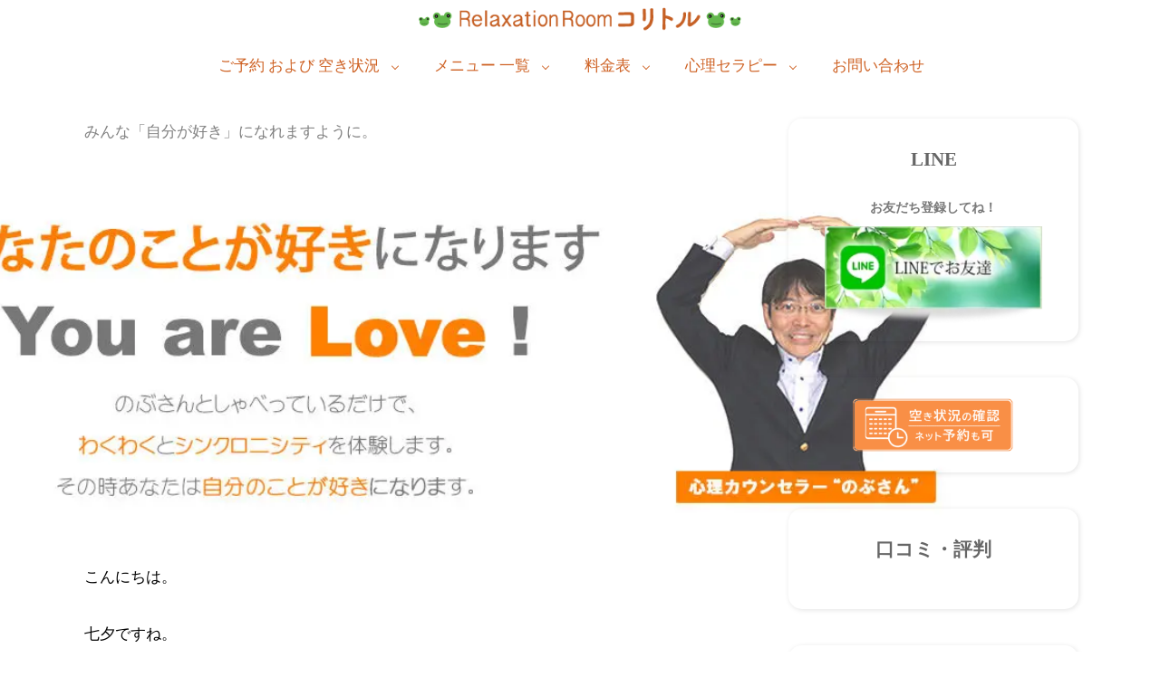

--- FILE ---
content_type: text/html; charset=UTF-8
request_url: https://hamamatsukoritoru.com/2017/07/06/%E3%81%BF%E3%82%93%E3%81%AA%E3%80%8C%E8%87%AA%E5%88%86%E3%81%8C%E5%A5%BD%E3%81%8D%E3%80%8D%E3%81%AB%E3%81%AA%E3%82%8C%E3%81%BE%E3%81%99%E3%82%88%E3%81%86%E3%81%AB%E3%80%82/
body_size: 23454
content:
<!DOCTYPE html>
<html lang="ja" >

<head>
<meta charset="UTF-8">
<title>みんな「自分が好き」になれますように。</title>
<style id="ywsll_inlinecss"></style><link rel='dns-prefetch' href='//fonts.googleapis.com' />
<link rel="alternate" title="oEmbed (JSON)" type="application/json+oembed" href="https://hamamatsukoritoru.com/wp-json/oembed/1.0/embed?url=https%3A%2F%2Fhamamatsukoritoru.com%2F2017%2F07%2F06%2F%25e3%2581%25bf%25e3%2582%2593%25e3%2581%25aa%25e3%2580%258c%25e8%2587%25aa%25e5%2588%2586%25e3%2581%258c%25e5%25a5%25bd%25e3%2581%258d%25e3%2580%258d%25e3%2581%25ab%25e3%2581%25aa%25e3%2582%258c%25e3%2581%25be%25e3%2581%2599%25e3%2582%2588%25e3%2581%2586%25e3%2581%25ab%25e3%2580%2582%2F" >
<link rel="alternate" title="oEmbed (XML)" type="text/xml+oembed" href="https://hamamatsukoritoru.com/wp-json/oembed/1.0/embed?url=https%3A%2F%2Fhamamatsukoritoru.com%2F2017%2F07%2F06%2F%25e3%2581%25bf%25e3%2582%2593%25e3%2581%25aa%25e3%2580%258c%25e8%2587%25aa%25e5%2588%2586%25e3%2581%258c%25e5%25a5%25bd%25e3%2581%258d%25e3%2580%258d%25e3%2581%25ab%25e3%2581%25aa%25e3%2582%258c%25e3%2581%25be%25e3%2581%2599%25e3%2582%2588%25e3%2581%2586%25e3%2581%25ab%25e3%2580%2582%2F&#038;format=xml" >
<style id='wp-img-auto-sizes-contain-inline-css'>
img:is([sizes=auto i],[sizes^="auto," i]){contain-intrinsic-size:3000px 1500px}
/*# sourceURL=wp-img-auto-sizes-contain-inline-css */
</style>
<style id='global-styles-inline-css'>
:root{--wp--preset--aspect-ratio--square: 1;--wp--preset--aspect-ratio--4-3: 4/3;--wp--preset--aspect-ratio--3-4: 3/4;--wp--preset--aspect-ratio--3-2: 3/2;--wp--preset--aspect-ratio--2-3: 2/3;--wp--preset--aspect-ratio--16-9: 16/9;--wp--preset--aspect-ratio--9-16: 9/16;--wp--preset--color--black: #000000;--wp--preset--color--cyan-bluish-gray: #abb8c3;--wp--preset--color--white: #ffffff;--wp--preset--color--pale-pink: #f78da7;--wp--preset--color--vivid-red: #cf2e2e;--wp--preset--color--luminous-vivid-orange: #ff6900;--wp--preset--color--luminous-vivid-amber: #fcb900;--wp--preset--color--light-green-cyan: #7bdcb5;--wp--preset--color--vivid-green-cyan: #00d084;--wp--preset--color--pale-cyan-blue: #8ed1fc;--wp--preset--color--vivid-cyan-blue: #0693e3;--wp--preset--color--vivid-purple: #9b51e0;--wp--preset--gradient--vivid-cyan-blue-to-vivid-purple: linear-gradient(135deg,rgb(6,147,227) 0%,rgb(155,81,224) 100%);--wp--preset--gradient--light-green-cyan-to-vivid-green-cyan: linear-gradient(135deg,rgb(122,220,180) 0%,rgb(0,208,130) 100%);--wp--preset--gradient--luminous-vivid-amber-to-luminous-vivid-orange: linear-gradient(135deg,rgb(252,185,0) 0%,rgb(255,105,0) 100%);--wp--preset--gradient--luminous-vivid-orange-to-vivid-red: linear-gradient(135deg,rgb(255,105,0) 0%,rgb(207,46,46) 100%);--wp--preset--gradient--very-light-gray-to-cyan-bluish-gray: linear-gradient(135deg,rgb(238,238,238) 0%,rgb(169,184,195) 100%);--wp--preset--gradient--cool-to-warm-spectrum: linear-gradient(135deg,rgb(74,234,220) 0%,rgb(151,120,209) 20%,rgb(207,42,186) 40%,rgb(238,44,130) 60%,rgb(251,105,98) 80%,rgb(254,248,76) 100%);--wp--preset--gradient--blush-light-purple: linear-gradient(135deg,rgb(255,206,236) 0%,rgb(152,150,240) 100%);--wp--preset--gradient--blush-bordeaux: linear-gradient(135deg,rgb(254,205,165) 0%,rgb(254,45,45) 50%,rgb(107,0,62) 100%);--wp--preset--gradient--luminous-dusk: linear-gradient(135deg,rgb(255,203,112) 0%,rgb(199,81,192) 50%,rgb(65,88,208) 100%);--wp--preset--gradient--pale-ocean: linear-gradient(135deg,rgb(255,245,203) 0%,rgb(182,227,212) 50%,rgb(51,167,181) 100%);--wp--preset--gradient--electric-grass: linear-gradient(135deg,rgb(202,248,128) 0%,rgb(113,206,126) 100%);--wp--preset--gradient--midnight: linear-gradient(135deg,rgb(2,3,129) 0%,rgb(40,116,252) 100%);--wp--preset--font-size--small: 13px;--wp--preset--font-size--medium: 20px;--wp--preset--font-size--large: 36px;--wp--preset--font-size--x-large: 42px;--wp--preset--spacing--20: 0.44rem;--wp--preset--spacing--30: 0.67rem;--wp--preset--spacing--40: 1rem;--wp--preset--spacing--50: 1.5rem;--wp--preset--spacing--60: 2.25rem;--wp--preset--spacing--70: 3.38rem;--wp--preset--spacing--80: 5.06rem;--wp--preset--shadow--natural: 6px 6px 9px rgba(0, 0, 0, 0.2);--wp--preset--shadow--deep: 12px 12px 50px rgba(0, 0, 0, 0.4);--wp--preset--shadow--sharp: 6px 6px 0px rgba(0, 0, 0, 0.2);--wp--preset--shadow--outlined: 6px 6px 0px -3px rgb(255, 255, 255), 6px 6px rgb(0, 0, 0);--wp--preset--shadow--crisp: 6px 6px 0px rgb(0, 0, 0);}:where(.is-layout-flex){gap: 0.5em;}:where(.is-layout-grid){gap: 0.5em;}body .is-layout-flex{display: flex;}.is-layout-flex{flex-wrap: wrap;align-items: center;}.is-layout-flex > :is(*, div){margin: 0;}body .is-layout-grid{display: grid;}.is-layout-grid > :is(*, div){margin: 0;}:where(.wp-block-columns.is-layout-flex){gap: 2em;}:where(.wp-block-columns.is-layout-grid){gap: 2em;}:where(.wp-block-post-template.is-layout-flex){gap: 1.25em;}:where(.wp-block-post-template.is-layout-grid){gap: 1.25em;}.has-black-color{color: var(--wp--preset--color--black) !important;}.has-cyan-bluish-gray-color{color: var(--wp--preset--color--cyan-bluish-gray) !important;}.has-white-color{color: var(--wp--preset--color--white) !important;}.has-pale-pink-color{color: var(--wp--preset--color--pale-pink) !important;}.has-vivid-red-color{color: var(--wp--preset--color--vivid-red) !important;}.has-luminous-vivid-orange-color{color: var(--wp--preset--color--luminous-vivid-orange) !important;}.has-luminous-vivid-amber-color{color: var(--wp--preset--color--luminous-vivid-amber) !important;}.has-light-green-cyan-color{color: var(--wp--preset--color--light-green-cyan) !important;}.has-vivid-green-cyan-color{color: var(--wp--preset--color--vivid-green-cyan) !important;}.has-pale-cyan-blue-color{color: var(--wp--preset--color--pale-cyan-blue) !important;}.has-vivid-cyan-blue-color{color: var(--wp--preset--color--vivid-cyan-blue) !important;}.has-vivid-purple-color{color: var(--wp--preset--color--vivid-purple) !important;}.has-black-background-color{background-color: var(--wp--preset--color--black) !important;}.has-cyan-bluish-gray-background-color{background-color: var(--wp--preset--color--cyan-bluish-gray) !important;}.has-white-background-color{background-color: var(--wp--preset--color--white) !important;}.has-pale-pink-background-color{background-color: var(--wp--preset--color--pale-pink) !important;}.has-vivid-red-background-color{background-color: var(--wp--preset--color--vivid-red) !important;}.has-luminous-vivid-orange-background-color{background-color: var(--wp--preset--color--luminous-vivid-orange) !important;}.has-luminous-vivid-amber-background-color{background-color: var(--wp--preset--color--luminous-vivid-amber) !important;}.has-light-green-cyan-background-color{background-color: var(--wp--preset--color--light-green-cyan) !important;}.has-vivid-green-cyan-background-color{background-color: var(--wp--preset--color--vivid-green-cyan) !important;}.has-pale-cyan-blue-background-color{background-color: var(--wp--preset--color--pale-cyan-blue) !important;}.has-vivid-cyan-blue-background-color{background-color: var(--wp--preset--color--vivid-cyan-blue) !important;}.has-vivid-purple-background-color{background-color: var(--wp--preset--color--vivid-purple) !important;}.has-black-border-color{border-color: var(--wp--preset--color--black) !important;}.has-cyan-bluish-gray-border-color{border-color: var(--wp--preset--color--cyan-bluish-gray) !important;}.has-white-border-color{border-color: var(--wp--preset--color--white) !important;}.has-pale-pink-border-color{border-color: var(--wp--preset--color--pale-pink) !important;}.has-vivid-red-border-color{border-color: var(--wp--preset--color--vivid-red) !important;}.has-luminous-vivid-orange-border-color{border-color: var(--wp--preset--color--luminous-vivid-orange) !important;}.has-luminous-vivid-amber-border-color{border-color: var(--wp--preset--color--luminous-vivid-amber) !important;}.has-light-green-cyan-border-color{border-color: var(--wp--preset--color--light-green-cyan) !important;}.has-vivid-green-cyan-border-color{border-color: var(--wp--preset--color--vivid-green-cyan) !important;}.has-pale-cyan-blue-border-color{border-color: var(--wp--preset--color--pale-cyan-blue) !important;}.has-vivid-cyan-blue-border-color{border-color: var(--wp--preset--color--vivid-cyan-blue) !important;}.has-vivid-purple-border-color{border-color: var(--wp--preset--color--vivid-purple) !important;}.has-vivid-cyan-blue-to-vivid-purple-gradient-background{background: var(--wp--preset--gradient--vivid-cyan-blue-to-vivid-purple) !important;}.has-light-green-cyan-to-vivid-green-cyan-gradient-background{background: var(--wp--preset--gradient--light-green-cyan-to-vivid-green-cyan) !important;}.has-luminous-vivid-amber-to-luminous-vivid-orange-gradient-background{background: var(--wp--preset--gradient--luminous-vivid-amber-to-luminous-vivid-orange) !important;}.has-luminous-vivid-orange-to-vivid-red-gradient-background{background: var(--wp--preset--gradient--luminous-vivid-orange-to-vivid-red) !important;}.has-very-light-gray-to-cyan-bluish-gray-gradient-background{background: var(--wp--preset--gradient--very-light-gray-to-cyan-bluish-gray) !important;}.has-cool-to-warm-spectrum-gradient-background{background: var(--wp--preset--gradient--cool-to-warm-spectrum) !important;}.has-blush-light-purple-gradient-background{background: var(--wp--preset--gradient--blush-light-purple) !important;}.has-blush-bordeaux-gradient-background{background: var(--wp--preset--gradient--blush-bordeaux) !important;}.has-luminous-dusk-gradient-background{background: var(--wp--preset--gradient--luminous-dusk) !important;}.has-pale-ocean-gradient-background{background: var(--wp--preset--gradient--pale-ocean) !important;}.has-electric-grass-gradient-background{background: var(--wp--preset--gradient--electric-grass) !important;}.has-midnight-gradient-background{background: var(--wp--preset--gradient--midnight) !important;}.has-small-font-size{font-size: var(--wp--preset--font-size--small) !important;}.has-medium-font-size{font-size: var(--wp--preset--font-size--medium) !important;}.has-large-font-size{font-size: var(--wp--preset--font-size--large) !important;}.has-x-large-font-size{font-size: var(--wp--preset--font-size--x-large) !important;}
/*# sourceURL=global-styles-inline-css */
</style>


<link rel="stylesheet" id="lazyload-video-css-css" href="https://hamamatsukoritoru.com/wp-content/plugins/lazy-load-for-videos/public/css/lazyload-shared.css?ver=2.18.9" media="all">
<style id='lazyload-video-css-inline-css'>
.entry-content a.lazy-load-youtube, a.lazy-load-youtube, .lazy-load-vimeo{ background-size: cover; }.titletext.youtube { display: none; }.lazy-load-div:before { content: "\25B6"; text-shadow: 0px 0px 60px rgba(0,0,0,0.8); }
/*# sourceURL=lazyload-video-css-inline-css */
</style>
<link rel="stylesheet" id="fit-parent-style-css" href="https://hamamatsukoritoru.com/wp-content/themes/gold-media/style.min.css?ver=1.0.3" media="all">
<link rel="stylesheet" id="fit-custom-style-css-css" href="https://hamamatsukoritoru.com/wp-content/themes/gold-media/css/style-custom.css?ver=1765845805" media="all">
<link rel="stylesheet" id="fit-customizer-css" href="https://hamamatsukoritoru.com/wp-content/themes/gold-media/css/customizer.php?ver=1768980621" media="all">
<link rel="stylesheet" id="fit-child-style-css" href="https://hamamatsukoritoru.com/wp-content/themes/gold-media-child/style-user.css?ver=1757039513" media="all">

<script src="https://hamamatsukoritoru.com/wp-includes/js/jquery/jquery.min.js?ver=3.7.1" id="jquery-core-js"></script>
<link rel="https://api.w.org/" href="https://hamamatsukoritoru.com/wp-json/" /><link rel="alternate" title="JSON" type="application/json" href="https://hamamatsukoritoru.com/wp-json/wp/v2/posts/11237" />
<meta name="viewport" content="width=device-width, initial-scale=1, viewport-fit=cover">
<meta name="theme-color" content="#f0a05b">
<!--FIT meta robots-->
<!--/FIT meta robots-->
<!--FIT meta etc-->
<!--/FIT meta etc-->
<noscript><style>.lazyload[data-src]{display:none !important;}</style></noscript><style>.lazyload{background-image:none !important;}.lazyload:before{background-image:none !important;}</style><style>
.yws_lazy,.yws_lazy *{background:none !important}
</style>
<link rel="icon" href="https://hamamatsukoritoru.com/wp-content/uploads/2025/09/カエルロコ゛のぶ202503-3目黒512px-144x144.jpg" sizes="32x32" />
<link rel="icon" href="https://hamamatsukoritoru.com/wp-content/uploads/2025/09/カエルロコ゛のぶ202503-3目黒512px-192x192.jpg" sizes="192x192" />
<link rel="apple-touch-icon" href="https://hamamatsukoritoru.com/wp-content/uploads/2025/09/カエルロコ゛のぶ202503-3目黒512px-192x192.jpg" />
<meta name="msapplication-TileImage" content="https://hamamatsukoritoru.com/wp-content/uploads/2025/09/カエルロコ゛のぶ202503-3目黒512px-300x300.jpg" />
		<style id="wp-custom-css">
			        /* 幅がはみ出るフォームの幅を調整 */
.wpcf7 input[type="email"],
.wpcf7 input[type="text"],
.wpcf7 input[type="tel"],
.wpcf7 textarea
 {
  max-width: 100%;
  box-sizing:border-box;
}


/* 全てのリンクのアンダーラインを削除 */
a, a:link, a:visited, a:hover, a:active {
  text-decoration: none !important;
}


/* コラム枠を中央寄せ */

@media (max-width: 768px) {
  .column__item {
    display: flex;
    justify-content: center;
  }
  .column__item > div {
    max-width: 90%; /* スマホでは幅を縮めたい場合 */
  }
}

/* コラム枠の上下に余白 */
.column__item:not(:last-child) {
  margin-bottom: 20px;
}

/* イラストを中央寄せ */
.aligncenter {
    display: block;
    margin-left: auto;
    margin-right: auto;
}


		</style>
		<!– Global site tag (gtag.js) – Google Analytics –>

<script>
  window.dataLayer = window.dataLayer || [];
  function gtag(){dataLayer.push(arguments);}
  gtag('js', new Date());
  
  gtag('config', 'G-QEN5KJF54Q');
</script>
<!– /Global site tag (gtag.js) – Google Analytics –>

</head>
<body data-rsssl=1 class="wp-singular post-template-default type-single single-post postid-11237 single-format-standard wp-embed-responsive wp-theme-gold-media wp-child-theme-gold-media-child gold_theme preload" id="top">

<!--i-header-->
<div class="inclose i-header i-header_post">
				

	

					<!--l-header-->
		<header class="layout l-header l-header_common l-header_simple u-all_show">
			<!--container-->
			<div class="container c-flex c-header">
			<!--site_title-->
			
  <h2 class="site_title">

<a class="site_title__link" href="https://hamamatsukoritoru.com">
      <img class="site_title__logo nolazy lazyload" src="[data-uri]" width="477" height="43" alt="てもみコリトル" data-src="https://hamamatsukoritoru.com/wp-content/uploads/2025/09/トップバナーリラクゼーションかえる.png" decoding="async" data-eio-rwidth="477" data-eio-rheight="43"><noscript><img class="site_title__logo nolazy" src="https://hamamatsukoritoru.com/wp-content/uploads/2025/09/トップバナーリラクゼーションかえる.png" width="477" height="43" alt="てもみコリトル" data-eio="l"></noscript>  </a>

  </h2>
			<!--/site_title-->

										
			
  <!--panel_link-is-primary-->
  <div class="panel_link panel_link-is-primary u-pc_hide">

          <label class="panel_link__link panel_link__link-is-icon_text icon-list2" for="panel__checkbox-is-primary">
                  <span>MENU</span>
              </label>
      <input class="panel__checkbox" id="panel__checkbox-is-primary" type="checkbox">
      <label class="panel__unshown" for="panel__checkbox-is-primary"></label>
      <!--panel-->
      <div class="panel panel-is-primary panel-is-side">
        <div class="panel__contents">
          <label class="panel__close" for="panel__checkbox-is-primary"><i class="icon-close"></i>CLOSE</label>
          <div class="panel__inner">
            <aside class="widget    widget-is-widget_nav_menu"><div class="widget_list widget_list-is-all u-frame_square      menu-%e7%9f%ad%e7%b8%ae%e3%83%a1%e3%83%8b%e3%83%a5%e3%83%bc-container"><ul id="menu-%e7%9f%ad%e7%b8%ae%e3%83%a1%e3%83%8b%e3%83%a5%e3%83%bc" class="menu"><li class="global_navi__item is-parent"><a href="https://hamamatsukoritoru.com/reservation/">ご予約 および 空き状況</a>
<ul class="sub-menu">
	<li class="global_navi__item"><a href="https://hamamatsukoritoru.com/access/">アクセス・駐車場</a></li>
</ul>
</li>
<li class="global_navi__item is-parent"><a href="https://hamamatsukoritoru.com/massage-menu/">メニュー 一覧</a>
<ul class="sub-menu">
	<li class="global_navi__item"><a href="https://hamamatsukoritoru.com/katakori/">頭・首・肩 スッキリコース</a></li>
	<li class="global_navi__item"><a href="https://hamamatsukoritoru.com/%e9%aa%a8%e7%9b%a4%e3%81%bb%e3%81%90%e3%81%97%e8%85%b0%e7%97%9b%e6%94%b9%e5%96%84%e3%82%b3%e3%83%bc%e3%82%b9/">骨盤ほぐし 腰のお疲れすっきりコース</a></li>
	<li class="global_navi__item"><a href="https://hamamatsukoritoru.com/%e8%b6%b3%e3%81%ae%e3%82%80%e3%81%8f%e3%81%bf%e8%a7%a3%e6%b6%88%e3%82%b3%e3%83%bc%e3%82%b9/">足のむくみスッキリ コース</a></li>
	<li class="global_navi__item"><a href="https://hamamatsukoritoru.com/stomach/">お腹ほぐし便秘すっきりコース</a></li>
	<li class="global_navi__item"><a href="https://hamamatsukoritoru.com/massage-course/">お好みセットコース</a></li>
	<li class="global_navi__item"><a href="https://hamamatsukoritoru.com/bodycare/">ボディケア</a></li>
	<li class="global_navi__item"><a href="https://hamamatsukoritoru.com/oil-massage/">オイルケア（フット、ハンド）</a></li>
	<li class="global_navi__item"><a href="https://hamamatsukoritoru.com/foot-massage/">リフレクソロジー（足つぼマッサージ）</a></li>
	<li class="global_navi__item"><a href="https://hamamatsukoritoru.com/mikiko%e3%81%ae%e3%83%95%e3%82%a7%e3%82%a4%e3%82%b7%e3%83%a3%e3%83%ab%e3%83%9e%e3%83%83%e3%82%b5%e3%83%bc%e3%82%b8/">フェイシャルエステ</a></li>
	<li class="global_navi__item"><a href="https://hamamatsukoritoru.com/school/">セラピスト養成スクール</a></li>
</ul>
</li>
<li class="global_navi__item is-parent"><a href="https://hamamatsukoritoru.com/wp-content/uploads/2023/02/A4%E3%81%A1%E3%82%89%E3%81%972023%E6%96%99%E9%87%91%E5%A4%89%E6%9B%B4.pdf">料金表</a>
<ul class="sub-menu">
	<li class="global_navi__item"><a href="https://hamamatsukoritoru.com/2023/04/05/room/">ルーム内の様子</a></li>
	<li class="global_navi__item"><a href="https://hamamatsukoritoru.com/review/">お客様の声</a></li>
	<li class="global_navi__item"><a href="https://hamamatsukoritoru.com/%e5%87%ba%e5%bc%b5-%e6%96%bd%e8%a1%93/">出　張</a></li>
	<li class="global_navi__item"><a href="https://hamamatsukoritoru.com/2025/09/25/payment/">お会計について</a></li>
	<li class="global_navi__item"><a href="https://hamamatsukoritoru.com/2017/06/08/%e6%96%bd%e8%a1%93%e3%82%92%e3%81%8a%e3%81%99%e3%81%99%e3%82%81%e3%81%a7%e3%81%8d%e3%81%aa%e3%81%84%e5%a0%b4%e5%90%88/">施術をおすすめできないケース</a></li>
</ul>
</li>
<li class="global_navi__item is-parent"><a href="https://hamamatsukoritoru.com/mental-counseling/">心理セラピー</a>
<ul class="sub-menu">
	<li class="global_navi__item"><a href="https://0counseling.com/%e5%bf%83%e7%90%86-%e3%82%ab%e3%82%a6%e3%83%b3%e3%82%bb%e3%83%aa%e3%83%b3%e3%82%b0-%e7%84%a1%e6%96%99-%e4%bd%93%e9%a8%93/">体験セッション(30分無料)</a></li>
	<li class="global_navi__item"><a href="https://hamamatsukoritoru.com/%e7%9e%91%e6%83%b3%e3%82%bb%e3%83%a9%e3%83%94%e3%83%bc/">瞑想セラピー</a></li>
	<li class="global_navi__item"><a href="https://hamamatsukoritoru.jp/">オンラインカウンセリング</a></li>
</ul>
</li>
<li class="global_navi__item is-parent"><a href="https://hamamatsukoritoru.com/%e3%81%8a%e5%95%8f%e3%81%84%e5%90%88%e3%82%8f%e3%81%9b/">お問い合わせ</a>
<ul class="sub-menu">
	<li class="global_navi__item"><a href="https://hamamatsukoritoru.com/%e3%83%97%e3%83%ad%e3%83%95%e3%82%a3%e3%83%bc%e3%83%ab/">セラピストプロフィール</a></li>
	<li class="global_navi__item"><a href="https://hamamatsukoritoru.com/review/">口コミ（評判）</a></li>
	<li class="global_navi__item"><a href="https://hamamatsukoritoru.com/%e3%81%aa%e3%82%93%e3%81%a8%e3%81%aa%e3%81%8f%e3%82%b9%e3%83%94%e3%83%aa%e3%83%81%e3%83%a5%e3%82%a2%e3%83%ab%e3%81%aa%e3%83%96%e3%83%ad%e3%82%b0/">ブログ</a></li>
</ul>
</li>
</ul></div></aside>          </div>
        </div>
      </div>
      <!--/panel-->
    
  </div>
  <!--/panel_link-is-primary-->
  			
			
			</div>
			<!--/container-->
		</header>
		<!--/l-header-->
		
									<!--l-global_navi-->
				<div class="layout l-global_navi u-all_show">
				<!--container-->
				<div class="container c-global_navi">
					
<nav class="global_navi global_navi-is-header global_navi-is-simple u-all_show">
  <div class="global_navi__inner">
          <ul class="global_navi__list"><li class="global_navi__item is-parent"><a href="https://hamamatsukoritoru.com/reservation/">ご予約 および 空き状況</a>
<ul class="sub-menu">
	<li class="global_navi__item"><a href="https://hamamatsukoritoru.com/access/">アクセス・駐車場</a></li>
</ul>
</li>
<li class="global_navi__item is-parent"><a href="https://hamamatsukoritoru.com/massage-menu/">メニュー 一覧</a>
<ul class="sub-menu">
	<li class="global_navi__item"><a href="https://hamamatsukoritoru.com/katakori/">頭・首・肩 スッキリコース</a></li>
	<li class="global_navi__item"><a href="https://hamamatsukoritoru.com/%e9%aa%a8%e7%9b%a4%e3%81%bb%e3%81%90%e3%81%97%e8%85%b0%e7%97%9b%e6%94%b9%e5%96%84%e3%82%b3%e3%83%bc%e3%82%b9/">骨盤ほぐし 腰のお疲れすっきりコース</a></li>
	<li class="global_navi__item"><a href="https://hamamatsukoritoru.com/%e8%b6%b3%e3%81%ae%e3%82%80%e3%81%8f%e3%81%bf%e8%a7%a3%e6%b6%88%e3%82%b3%e3%83%bc%e3%82%b9/">足のむくみスッキリ コース</a></li>
	<li class="global_navi__item"><a href="https://hamamatsukoritoru.com/stomach/">お腹ほぐし便秘すっきりコース</a></li>
	<li class="global_navi__item"><a href="https://hamamatsukoritoru.com/massage-course/">お好みセットコース</a></li>
	<li class="global_navi__item"><a href="https://hamamatsukoritoru.com/bodycare/">ボディケア</a></li>
	<li class="global_navi__item"><a href="https://hamamatsukoritoru.com/oil-massage/">オイルケア（フット、ハンド）</a></li>
	<li class="global_navi__item"><a href="https://hamamatsukoritoru.com/foot-massage/">リフレクソロジー（足つぼマッサージ）</a></li>
	<li class="global_navi__item"><a href="https://hamamatsukoritoru.com/mikiko%e3%81%ae%e3%83%95%e3%82%a7%e3%82%a4%e3%82%b7%e3%83%a3%e3%83%ab%e3%83%9e%e3%83%83%e3%82%b5%e3%83%bc%e3%82%b8/">フェイシャルエステ</a></li>
	<li class="global_navi__item"><a href="https://hamamatsukoritoru.com/school/">セラピスト養成スクール</a></li>
</ul>
</li>
<li class="global_navi__item is-parent"><a href="https://hamamatsukoritoru.com/wp-content/uploads/2023/02/A4%E3%81%A1%E3%82%89%E3%81%972023%E6%96%99%E9%87%91%E5%A4%89%E6%9B%B4.pdf">料金表</a>
<ul class="sub-menu">
	<li class="global_navi__item"><a href="https://hamamatsukoritoru.com/2023/04/05/room/">ルーム内の様子</a></li>
	<li class="global_navi__item"><a href="https://hamamatsukoritoru.com/review/">お客様の声</a></li>
	<li class="global_navi__item"><a href="https://hamamatsukoritoru.com/%e5%87%ba%e5%bc%b5-%e6%96%bd%e8%a1%93/">出　張</a></li>
	<li class="global_navi__item"><a href="https://hamamatsukoritoru.com/2025/09/25/payment/">お会計について</a></li>
	<li class="global_navi__item"><a href="https://hamamatsukoritoru.com/2017/06/08/%e6%96%bd%e8%a1%93%e3%82%92%e3%81%8a%e3%81%99%e3%81%99%e3%82%81%e3%81%a7%e3%81%8d%e3%81%aa%e3%81%84%e5%a0%b4%e5%90%88/">施術をおすすめできないケース</a></li>
</ul>
</li>
<li class="global_navi__item is-parent"><a href="https://hamamatsukoritoru.com/mental-counseling/">心理セラピー</a>
<ul class="sub-menu">
	<li class="global_navi__item"><a href="https://0counseling.com/%e5%bf%83%e7%90%86-%e3%82%ab%e3%82%a6%e3%83%b3%e3%82%bb%e3%83%aa%e3%83%b3%e3%82%b0-%e7%84%a1%e6%96%99-%e4%bd%93%e9%a8%93/">体験セッション(30分無料)</a></li>
	<li class="global_navi__item"><a href="https://hamamatsukoritoru.com/%e7%9e%91%e6%83%b3%e3%82%bb%e3%83%a9%e3%83%94%e3%83%bc/">瞑想セラピー</a></li>
	<li class="global_navi__item"><a href="https://hamamatsukoritoru.jp/">オンラインカウンセリング</a></li>
</ul>
</li>
<li class="global_navi__item is-parent"><a href="https://hamamatsukoritoru.com/%e3%81%8a%e5%95%8f%e3%81%84%e5%90%88%e3%82%8f%e3%81%9b/">お問い合わせ</a>
<ul class="sub-menu">
	<li class="global_navi__item"><a href="https://hamamatsukoritoru.com/%e3%83%97%e3%83%ad%e3%83%95%e3%82%a3%e3%83%bc%e3%83%ab/">セラピストプロフィール</a></li>
	<li class="global_navi__item"><a href="https://hamamatsukoritoru.com/review/">口コミ（評判）</a></li>
	<li class="global_navi__item"><a href="https://hamamatsukoritoru.com/%e3%81%aa%e3%82%93%e3%81%a8%e3%81%aa%e3%81%8f%e3%82%b9%e3%83%94%e3%83%aa%e3%83%81%e3%83%a5%e3%82%a2%e3%83%ab%e3%81%aa%e3%83%96%e3%83%ad%e3%82%b0/">ブログ</a></li>
</ul>
</li>
</ul>      </div>
</nav>
				</div>
				<!--/container-->
				</div>
				<!--/l-global_navi-->
						

	

				</div>
<!--/i-header-->







<!--l-contents-->
<div class="layout l-contents l-contents_common " id="l-contents">
	<!--container-->
	<div class="container c-contents">

		<!--l-wrapper-->
		<div class="layout l-wrapper">
			



  <!--l-main-->
  <main class="layout l-main have-is-side">

    
    
    


	<!--l-keyvisual-->
	<div class="inner_layout l-keyvisual l-keyvisual_post u-all_show">
		
			<div class="keyvisual">

									<div class="keyvisual__bg">
											</div>
				
				
									<!--container-->
					<div class="container c-flex c-keyvisual">
						<div class="keyvisual__contents">

							
															<div class="keyvisual__text_area keyvisual__text_area-is-normal">
									<div class="keyvisual__text_area__inner">
																												<h1 class="heading heading-is-custom">
											みんな「自分が好き」になれますように。																																</h1>
																		</div>

									
									
									
									
									
									
								</div>
							
						</div>
					</div>
					<!--/container-->
				
			</div>
		
		
		
		
	</div>
	<!--/l-keyvisual-->


	
    
    



	<section class="main_content main_content-is-post">
		
										<div class="independence alignfull"><img skip-lazy fetchpriority="high"  src="https://hamamatsukoritoru.com/wp-content/uploads/2019/02/cropped-youareloveorange-1-1.jpg" width="1119" height="335" alt="みんな「自分が好き」になれますように。"></div>				
									

					
									
				<p>こんにちは。</p>
<p>七夕ですね。</p>
<p><strong>「みんな 『 自分が好き 』 になれますように。」</strong></p>
<p>という祈りをこめて、</p>
<p>「自分が好きになる８つのステップ」をyoutubeにアップしました！</p>
<p>意味の分からないことを、いっぱい喋っていますが…。</p>
<div>
<div class="container-lazyload preview-lazyload container-youtube js-lazyload--not-loaded"><a href="https://youtu.be/1bpK8WltgtA" class="lazy-load-youtube preview-lazyload preview-youtube" data-video-title="vol.5　自分を好きになる８つのステップ。その１．無になる。【心理カウンセラー のぶさん こころのお悩み解決】" title="Play video &quot;vol.5　自分を好きになる８つのステップ。その１．無になる。【心理カウンセラー のぶさん こころのお悩み解決】&quot;">https://youtu.be/1bpK8WltgtA</a><noscript>Video can&#8217;t be loaded because JavaScript is disabled: <a href="https://youtu.be/1bpK8WltgtA" title="vol.5　自分を好きになる８つのステップ。その１．無になる。【心理カウンセラー のぶさん こころのお悩み解決】">vol.5　自分を好きになる８つのステップ。その１．無になる。【心理カウンセラー のぶさん こころのお悩み解決】 (https://youtu.be/1bpK8WltgtA)</a></noscript></div>
</div>
<div></div>
<div>第一段階　「無になれることを感じる。」</div>
<div>第二段階　「無の時間を気持ちよく味わう。」</div>
<div>第三段階　「無からわくわくが生まれる。」</div>
<div>第四段階　「わくわくがシンクロニシティを引き寄せる。」</div>
<div>第五段階　「シンクロの流れに乗る。」</div>
<div>第六段階　「宇宙とのつながりを実感する。」</div>
<div>第七段階　「自分の愛・才能・価値を認め、受け入れる。」</div>
<div>第八段階　「自分の愛・才能・価値をギフトとして与え、純粋な愛で人とつながるようになる。」</div>
<div></div>
<div>
<div>もし、ご意見、ご感想いただけたら、とっても嬉しいです。</div>
</div>

									
  <ul class="sns_list sns_list-is-round_btn u-all_show">
          <li class="sns_list__item">
        <a class="sns_list__link icon-facebook" aria-label="facebook" href="https://www.facebook.com/sharer.php?u=https%3A%2F%2Fhamamatsukoritoru.com%2F2017%2F07%2F06%2F%25E3%2581%25BF%25E3%2582%2593%25E3%2581%25AA%25E3%2580%258C%25E8%2587%25AA%25E5%2588%2586%25E3%2581%258C%25E5%25A5%25BD%25E3%2581%258D%25E3%2580%258D%25E3%2581%25AB%25E3%2581%25AA%25E3%2582%258C%25E3%2581%25BE%25E3%2581%2599%25E3%2582%2588%25E3%2581%2586%25E3%2581%25AB%25E3%2580%2582%2F&amp;t=みんな「自分が好き」になれますように。" target="_blank" title="Facebook"></a>
      </li>
    
    
    
          <li class="sns_list__item">
        <a class="sns_list__link icon-line" aria-label="line" href="https://line.naver.jp/R/msg/text/?みんな「自分が好き」になれますように。%0D%0Ahttps%3A%2F%2Fhamamatsukoritoru.com%2F2017%2F07%2F06%2F%25E3%2581%25BF%25E3%2582%2593%25E3%2581%25AA%25E3%2580%258C%25E8%2587%25AA%25E5%2588%2586%25E3%2581%258C%25E5%25A5%25BD%25E3%2581%258D%25E3%2580%258D%25E3%2581%25AB%25E3%2581%25AA%25E3%2582%258C%25E3%2581%25BE%25E3%2581%2599%25E3%2582%2588%25E3%2581%2586%25E3%2581%25AB%25E3%2580%2582%2F" target="_blank" title=""></a>
      </li>
    
    
    
      </ul>

									
					
	</section>

			<div class="sub_content sub_content-is-post">
		
		


				

  <div class="related u-all_show">
          			<h2 class="heading heading-is-preset14 heading-is-secondary     icon-book1">
				関連記事
				
			</h2>        
<div name="archive" class="archive archive-is-related archive-is-card">

	
			
						<article class="archive__item archive__item-is-2">
				
				
										<div class="eyecatch u-aspect_169">
				<a class="eyecatch__link" href="https://hamamatsukoritoru.com/2019/08/23/11861/">
			<img  src="[data-uri]" width="300" height="200" alt="ふみサロにお邪魔しました" data-src="https://hamamatsukoritoru.com/wp-content/uploads/2019/08/ふみさろ-e1582131683550.jpg" decoding="async" class="lazyload" data-eio-rwidth="300" data-eio-rheight="200"><noscript><img  src="https://hamamatsukoritoru.com/wp-content/uploads/2019/08/ふみさろ-e1582131683550.jpg" width="300" height="200" alt="ふみサロにお邪魔しました" data-eio="l"></noscript>		</a>
	</div>
					
								<div class="archive__contents">
										<div class="archive__inner">

						
													<h3 class="heading heading-is-custom"><a href="https://hamamatsukoritoru.com/2019/08/23/11861/">ふみサロにお邪魔しました</a></h3>
						
													<p class="phrase phrase-is-tertiary">&nbsp;
こんにちは……</p>
						
						
						
					</div>
				</div>
			</article>
			
						<article class="archive__item archive__item-is-2">
				
				
										<div class="eyecatch u-aspect_169">
				<a class="eyecatch__link" href="https://hamamatsukoritoru.com/2015/12/20/%e4%b8%8d%e5%85%ac%e5%b9%b3/">
			<img  src="[data-uri]" width="600" height="405" alt="不公平" data-src="https://hamamatsukoritoru.com/wp-content/uploads/2024/04/911aee29276092c80e2d07b7c73c965d.jpg" decoding="async" class="lazyload" data-eio-rwidth="600" data-eio-rheight="405"><noscript><img  src="https://hamamatsukoritoru.com/wp-content/uploads/2024/04/911aee29276092c80e2d07b7c73c965d.jpg" width="600" height="405" alt="不公平" data-eio="l"></noscript>		</a>
	</div>
					
								<div class="archive__contents">
										<div class="archive__inner">

						
													<h3 class="heading heading-is-custom"><a href="https://hamamatsukoritoru.com/2015/12/20/%e4%b8%8d%e5%85%ac%e5%b9%b3/">不公平</a></h3>
						
													<p class="phrase phrase-is-tertiary">（駐車場が変わりましたの……</p>
						
						
						
					</div>
				</div>
			</article>
			
						<article class="archive__item archive__item-is-2">
				
				
										<div class="eyecatch u-aspect_169">
				<a class="eyecatch__link" href="https://hamamatsukoritoru.com/2014/10/07/%e3%82%a6%e3%82%bd%e3%83%83%e3%83%97%ef%bc%9f-%e3%83%92%e3%82%bd%e3%83%83%e3%83%97%ef%bc%9f-%e3%82%a6%e3%82%b7%e3%83%a7%e3%83%83%e3%83%97%ef%bc%9f/">
			<img  src="[data-uri]" width="320" height="579" alt="ウソップ？ ヒソップ？ ウショップ？" data-src="https://hamamatsukoritoru.com/wp-content/uploads/2014/10/アトピー.jpg" decoding="async" class="lazyload" data-eio-rwidth="320" data-eio-rheight="579"><noscript><img  src="https://hamamatsukoritoru.com/wp-content/uploads/2014/10/アトピー.jpg" width="320" height="579" alt="ウソップ？ ヒソップ？ ウショップ？" data-eio="l"></noscript>		</a>
	</div>
					
								<div class="archive__contents">
										<div class="archive__inner">

						
													<h3 class="heading heading-is-custom"><a href="https://hamamatsukoritoru.com/2014/10/07/%e3%82%a6%e3%82%bd%e3%83%83%e3%83%97%ef%bc%9f-%e3%83%92%e3%82%bd%e3%83%83%e3%83%97%ef%bc%9f-%e3%82%a6%e3%82%b7%e3%83%a7%e3%83%83%e3%83%97%ef%bc%9f/">ウソップ？ ヒソップ？ ウショップ？</a></h3>
						
													<p class="phrase phrase-is-tertiary">こんにちは。
コリトルの……</p>
						
						
						
					</div>
				</div>
			</article>
			
						<article class="archive__item archive__item-is-2">
				
				
										<div class="eyecatch u-aspect_169">
				<a class="eyecatch__link" href="https://hamamatsukoritoru.com/2017/10/13/%e3%82%b7%e3%82%a2%e3%83%af%e3%82%bb%e3%81%ab%e3%81%aa%e3%82%8b%e3%81%93%e3%81%a8%e3%81%af%e3%80%81%e6%99%ae%e9%81%8d%e3%83%bb%e4%b8%8d%e5%a4%89%e3%81%ae%e5%ae%87%e5%ae%99%e6%b3%95%e5%89%87/">
			<img  src="[data-uri]" width="300" height="200" alt="シアワセになることは、普遍・不変の宇宙法則" data-src="https://hamamatsukoritoru.com/wp-content/uploads/2017/10/23799619_s-e1665197668468.jpg" decoding="async" class="lazyload" data-eio-rwidth="300" data-eio-rheight="200"><noscript><img  src="https://hamamatsukoritoru.com/wp-content/uploads/2017/10/23799619_s-e1665197668468.jpg" width="300" height="200" alt="シアワセになることは、普遍・不変の宇宙法則" data-eio="l"></noscript>		</a>
	</div>
					
								<div class="archive__contents">
										<div class="archive__inner">

						
													<h3 class="heading heading-is-custom"><a href="https://hamamatsukoritoru.com/2017/10/13/%e3%82%b7%e3%82%a2%e3%83%af%e3%82%bb%e3%81%ab%e3%81%aa%e3%82%8b%e3%81%93%e3%81%a8%e3%81%af%e3%80%81%e6%99%ae%e9%81%8d%e3%83%bb%e4%b8%8d%e5%a4%89%e3%81%ae%e5%ae%87%e5%ae%99%e6%b3%95%e5%89%87/">シアワセになることは、普遍・不変の宇宙法則</a></h3>
						
													<p class="phrase phrase-is-tertiary">こんにちは。
コリトルの……</p>
						
						
						
					</div>
				</div>
			</article>
			
	
	</div>
  </div>

  
				</div>
	



              
              
  </main>
  <!--/l-main-->

      <!--l-side_main-->
    <aside class="layout l-side_main u-all_show">
      <aside class="widget_text widget widget-is-widget_custom_html"><h2 class="heading heading-is-preset77 heading-is-secondary  u-color_dull_gray_main u-color_dull_gray_sub u-color_dull_gray_text">LINE</h2><div class="textwidget custom-html-widget"><div align="center">
<strong><a href="https://line.me/ti/p/8o2CivyS3S">お友だち登録してね！</a></strong></div>
<div align="center">
<a href="https://line.me/ti/p/8o2CivyS3S"><span style="color:#ff007d;">
<br>

<img class="no-border lazyload" alt="lineメール電話悩み相談" height="125" src="[data-uri]" width="240" data-src="https://hamamatsukoritoru.com/wp-content/uploads/2024/04/feaf583d26715a20f1d71b4c34b049fc.webp" decoding="async" data-eio-rwidth="210" data-eio-rheight="94"><noscript><img class="no-border" alt="lineメール電話悩み相談" height="125" src="https://hamamatsukoritoru.com/wp-content/uploads/2024/04/feaf583d26715a20f1d71b4c34b049fc.webp" width="240" data-eio="l"></noscript>
	</span></a>
</div></div></aside><aside class="widget_text widget    widget-is-widget_custom_html"><div class="textwidget custom-html-widget"><div align="center"><a href="https://hamamatsukoritoru.com/reservation/"><img src="[data-uri]" alt="コリトル予約" width="65%" height="65%" data-src="https://hamamatsukoritoru.com/wp-content/uploads/2024/04/0c2ac4a04cb8c3209c3ea2bc8fc95134-e1713357893118.png" decoding="async" class="lazyload" data-eio-rwidth="300" data-eio-rheight="107" /><noscript><img src="https://hamamatsukoritoru.com/wp-content/uploads/2024/04/0c2ac4a04cb8c3209c3ea2bc8fc95134-e1713357893118.png" alt="コリトル予約" width="65%" height="65%" data-eio="l" /></noscript></a></div></div></aside><aside class="widget_text widget widget-is-widget_custom_html"><h2 class="heading heading-is-preset77 heading-is-secondary  u-color_dull_gray_main u-color_dull_gray_sub u-color_dull_gray_text">口コミ・評判</h2><div class="textwidget custom-html-widget"><div class="ekiten-gadget" data-gadget-type="review_panel" data-shop-id="6051149" style="display: none"></div></div></aside><aside class="widget_text widget widget-is-widget_custom_html"><h2 class="heading heading-is-preset77 heading-is-secondary  u-color_dull_gray_main u-color_dull_gray_sub u-color_dull_gray_text">動画</h2><div class="textwidget custom-html-widget"><p style="text-align: center;">
<br>

<a href="https://youtu.be/joXvEM0VdM8"><img alt="浜松 足つぼ リフレクソロジー 動画" height="170" src="[data-uri]" width="300" data-src="https://hamamatsukoritoru.com/wp-content/uploads/2020/02/mq1-1-300x169.jpg" decoding="async" class="lazyload" data-eio-rwidth="300" data-eio-rheight="169"><noscript><img alt="浜松 足つぼ リフレクソロジー 動画" height="170" src="https://hamamatsukoritoru.com/wp-content/uploads/2020/02/mq1-1-300x169.jpg" width="300" data-eio="l"></noscript>

	</a>
	</span>
</p>
</div></aside><aside class="widget_text widget widget-is-widget_custom_html"><div class="textwidget custom-html-widget"><p style="text-align: center;">
<br>

<a href="https://youtu.be/MM2I_S8Dmn8"><img alt="てもみコリトル" height="170" src="[data-uri]" width="300" data-src="https://hamamatsukoritoru.com/wp-content/uploads/2022/02/702CFD79-DD06-4043-AF4A-7208E8B085C2-300x169.jpeg" decoding="async" class="lazyload" data-eio-rwidth="300" data-eio-rheight="169"><noscript><img alt="てもみコリトル" height="170" src="https://hamamatsukoritoru.com/wp-content/uploads/2022/02/702CFD79-DD06-4043-AF4A-7208E8B085C2-300x169.jpeg" width="300" data-eio="l"></noscript>

	</a>
	</span>
</p>
</div></aside><aside class="widget_text widget widget-is-widget_custom_html"><div class="textwidget custom-html-widget"><p style="text-align: center;">
<br>

<a href="https://youtu.be/ov3PUd5teZs"><img alt="幸せになる方法" height="170" src="[data-uri]" width="300" data-src="https://hamamatsukoritoru.com/wp-content/uploads/2024/02/幸せになる方法グレー枠.jpg" decoding="async" class="lazyload" data-eio-rwidth="1280" data-eio-rheight="720"><noscript><img alt="幸せになる方法" height="170" src="https://hamamatsukoritoru.com/wp-content/uploads/2024/02/幸せになる方法グレー枠.jpg" width="300" data-eio="l"></noscript>

	</a>
	</span>
</p>
</div></aside><aside class="widget_text widget widget-is-widget_custom_html"><h2 class="heading heading-is-preset77 heading-is-secondary  u-color_dull_gray_main u-color_dull_gray_sub u-color_dull_gray_text">無料メルマガ</h2><div class="textwidget custom-html-widget"><p style="text-align: center;">
<a href="https://55auto.biz/no-bu-sa-n/registp/entryform2.htm"><img alt="あなたはゼッタイしあわせになれる！" height="170" src="[data-uri]" width="300" data-src="https://0counseling.com/wp-content/uploads/2019/01/e8409a40eb99671b5565bd9c6b53fe27.jpg" decoding="async" class="lazyload" data-eio-rwidth="300" data-eio-rheight="170"><noscript><img alt="あなたはゼッタイしあわせになれる！" height="170" src="https://0counseling.com/wp-content/uploads/2019/01/e8409a40eb99671b5565bd9c6b53fe27.jpg" width="300" data-eio="l"></noscript></a>
</span></p></div></aside><aside class="widget_text widget widget-is-widget_custom_html"><h2 class="heading heading-is-preset77 heading-is-secondary  u-color_dull_gray_main u-color_dull_gray_sub u-color_dull_gray_text">のぶさんの本</h2><div class="textwidget custom-html-widget"><br><div align="center">
	<a href="https://www.amazon.co.jp/dp/B07Q5YBMD1"><img alt="自立する 奴隷する 依存する" height="304" src="[data-uri]" width="190" data-src="https://0counseling.com/wp-content/uploads/2019/06/%E3%82%B5%E3%82%A4%E3%82%BA%E3%83%80%E3%82%A6%E3%83%B3denshi_0614-1.jpg" decoding="async" class="lazyload" data-eio-rwidth="190" data-eio-rheight="304"><noscript><img alt="自立する 奴隷する 依存する" height="304" src="https://0counseling.com/wp-content/uploads/2019/06/%E3%82%B5%E3%82%A4%E3%82%BA%E3%83%80%E3%82%A6%E3%83%B3denshi_0614-1.jpg" width="190" data-eio="l"></noscript></a></div><div align="center"><span style="font-size:1em;"><span style="color:#ff7f00;"><a href="https://www.amazon.co.jp/dp/B07Q5YBMD1" target="_blank"><span><br>自立する？奴隷する？</a></span></span></div>
</div></aside><aside class="widget_text widget widget-is-widget_custom_html"><div class="textwidget custom-html-widget"><div align="center">
<a href="https://www.amazon.co.jp/dp/B082K7LPWT/"><img alt="花子の不倫 心理カウンセラー" height="304" src="[data-uri]" width="190" data-src="https://0counseling.com/wp-content/uploads/2024/10/花子の不倫表紙2024-３-e1729763409228.webp" decoding="async" class="lazyload" data-eio-rwidth="190" data-eio-rheight="304"><noscript><img alt="花子の不倫 心理カウンセラー" height="304" src="https://0counseling.com/wp-content/uploads/2024/10/花子の不倫表紙2024-３-e1729763409228.webp" width="190" data-eio="l"></noscript></a></div><div align="center"><a href="https://www.amazon.co.jp/dp/B082K7LPWT/" target="_blank" aria-label="花子の不倫"><br><span style="font-size:1em;"><span style="color:#ff7f00;">花子の不倫</span></span></div></div></aside><aside class="widget_text widget widget-is-widget_custom_html"><div class="textwidget custom-html-widget"><div align="center">
<a href="http://amzn.asia/d/gODhoa4"><img alt="なぜ、好きなことをするとお金が入ってくるのか？" height="302" src="[data-uri]" width="190" data-src="https://0counseling.com/wp-content/uploads/2019/10/9案-e1570505447950.jpg" decoding="async" class="lazyload" data-eio-rwidth="190" data-eio-rheight="302"><noscript><img alt="なぜ、好きなことをするとお金が入ってくるのか？" height="302" src="https://0counseling.com/wp-content/uploads/2019/10/9案-e1570505447950.jpg" width="190" data-eio="l"></noscript></a></div>
<div align="center">
<span style="font-size:1em;line-height:1.4em"><span style="color:#ff7f00;"><a href="http://amzn.asia/d/gODhoa4" target="_blank"><br>
なぜ、好きなことをすると<br>
お金が入ってくるのか？</a></span></span></div>

<br>


</div></aside><aside class="widget_text widget widget-is-widget_custom_html"><div class="textwidget custom-html-widget"><div align="center"><a href="http://amzn.asia/gKoBxYL"><img alt="幸せの方程式" height="304" src="[data-uri]" width="190" data-src="https://0counseling.com/wp-content/uploads/2024/10/幸せの方程式表紙9枠付き.webp" decoding="async" class="lazyload" data-eio-rwidth="190" data-eio-rheight="304"><noscript><img alt="幸せの方程式" height="304" src="https://0counseling.com/wp-content/uploads/2024/10/幸せの方程式表紙9枠付き.webp" width="190" data-eio="l"></noscript></a>
<br><br>
<span style="font-size:1em;line-height:1.4em"><span style="color:#ff7f00;">
<a href="http://amzn.asia/gKoBxYL" target="_blank">幸せの方程式</a></span></span></div></div></aside><aside class="widget_text widget widget-is-widget_custom_html"><div class="textwidget custom-html-widget"><div align="center"><a href="http://amzn.asia/hVoUyLa"><img alt="お兄ちゃんは無意識に人を愛してきたの" contenteditable="inherit" height="304" src="[data-uri]" width="190" data-src="https://hamamatsukoritoru.com/wp-content/uploads/2024/09/695f3acd8c775949b649e370c3b21102.webp" decoding="async" class="lazyload" data-eio-rwidth="200" data-eio-rheight="300"><noscript><img alt="お兄ちゃんは無意識に人を愛してきたの" contenteditable="inherit" height="304" src="https://hamamatsukoritoru.com/wp-content/uploads/2024/09/695f3acd8c775949b649e370c3b21102.webp" width="190" data-eio="l"></noscript></a><br><br>
<span style="font-size:1em;line-height:1.4em"><span style="color:#ff7f00;"><a href="http://amzn.asia/hVoUyLa" target="_blank">お兄ちゃんは無意識に人を愛してきたの</a></span></span>

</div>	
</div></aside><aside class="widget_text widget widget-is-widget_custom_html"><div class="textwidget custom-html-widget"><div align="center">
<a href="http://amzn.asia/9pGJsZo"><img alt="彼に言うと、なぜ、悩みが消え、自己肯定感が生まれ、自分のことを好きになるのか？" height="304" src="[data-uri]" width="190" data-src="https://0counseling.com/wp-content/uploads/2024/03/36c57a1540d86fffb1c984027eb9ae28.webp" decoding="async" class="lazyload" data-eio-rwidth="190" data-eio-rheight="304"><noscript><img alt="彼に言うと、なぜ、悩みが消え、自己肯定感が生まれ、自分のことを好きになるのか？" height="304" src="https://0counseling.com/wp-content/uploads/2024/03/36c57a1540d86fffb1c984027eb9ae28.webp" width="190" data-eio="l"></noscript></a></div><div align="center"><span style="font-size:1em;line-height:1.4em"><span style="color:#ff7f00;"><a href="http://amzn.asia/9pGJsZo" target="_blank"><br>
彼に言うと なぜ悩みが消え<br>
自己肯定感が生まれ<br>
自分が好きになるのか？</a></span></span></div></div></aside>    </aside>
    <!--/l-side_main-->
  		</div>
		<!--/l-wrapper-->

	</div>
	<!--/container-->
</div>
<!--/l-contents-->


	<!--l-footer_top-->
	<div class="layout l-footer_top u-all_show ">
		<!--container-->
		<div class="container c-footer_top">
			<aside class="widget    widget-is-widget_text"><h2 class="heading  heading-is-preset14 heading-is-secondary   u-color_main_sub ">instagram<span class="heading__title"><b></b></span></h2>			<div class="textwidget">
<div id="sb_instagram"  class="sbi sbi_mob_col_2 sbi_tab_col_4 sbi_col_4 sbi_width_resp" style="padding-bottom: 10px;"	 data-feedid="*1"  data-res="auto" data-cols="4" data-colsmobile="2" data-colstablet="4" data-num="8" data-nummobile="4" data-item-padding="5"	 data-shortcode-atts="{&quot;feed&quot;:&quot;1&quot;}"  data-postid="11237" data-locatornonce="a0fc329c74" data-imageaspectratio="1:1" data-sbi-flags="favorLocal">
	<div class="sb_instagram_header "   >
	<a class="sbi_header_link" target="_blank"
	   rel="nofollow noopener" href="https://www.instagram.com/koritoru_nobu/" title="@koritoru_nobu">
		<div class="sbi_header_text sbi_no_bio">
			<div class="sbi_header_img"  data-avatar-url="https://scontent-itm1-1.cdninstagram.com/v/t51.2885-19/65646855_2353100671438080_1948822547063635968_n.jpg?stp=dst-jpg_s206x206_tt6&amp;_nc_cat=110&amp;ccb=7-5&amp;_nc_sid=bf7eb4&amp;efg=eyJ2ZW5jb2RlX3RhZyI6InByb2ZpbGVfcGljLnd3dy4xMDMwLkMzIn0%3D&amp;_nc_ohc=CkUbRVs05OoQ7kNvwGqmluJ&amp;_nc_oc=Adl_OS0ipAxvnKnW07amC2KYK9O8tabLodBCAzh04aUH9sl5Lr1f-4I7nnA0QccdghE&amp;_nc_zt=24&amp;_nc_ht=scontent-itm1-1.cdninstagram.com&amp;edm=AP4hL3IEAAAA&amp;_nc_tpa=Q5bMBQFKH8wDys-w2XPmLgfBqmNsPXcBlvl4cQj2gUBpyj2Bi8eG2D0ovfpihIwxfD-r9df785VwKWbrXw&amp;oh=00_AfrRoVNzfttMQAFptRH-ll_eAZ9MpcNd7CW2KNLWrjjx1w&amp;oe=697615E0">
									<div class="sbi_header_img_hover"  ><svg class="sbi_new_logo fa-instagram fa-w-14" aria-hidden="true" data-fa-processed="" aria-label="Instagram" data-prefix="fab" data-icon="instagram" role="img" viewBox="0 0 448 512">
                    <path fill="currentColor" d="M224.1 141c-63.6 0-114.9 51.3-114.9 114.9s51.3 114.9 114.9 114.9S339 319.5 339 255.9 287.7 141 224.1 141zm0 189.6c-41.1 0-74.7-33.5-74.7-74.7s33.5-74.7 74.7-74.7 74.7 33.5 74.7 74.7-33.6 74.7-74.7 74.7zm146.4-194.3c0 14.9-12 26.8-26.8 26.8-14.9 0-26.8-12-26.8-26.8s12-26.8 26.8-26.8 26.8 12 26.8 26.8zm76.1 27.2c-1.7-35.9-9.9-67.7-36.2-93.9-26.2-26.2-58-34.4-93.9-36.2-37-2.1-147.9-2.1-184.9 0-35.8 1.7-67.6 9.9-93.9 36.1s-34.4 58-36.2 93.9c-2.1 37-2.1 147.9 0 184.9 1.7 35.9 9.9 67.7 36.2 93.9s58 34.4 93.9 36.2c37 2.1 147.9 2.1 184.9 0 35.9-1.7 67.7-9.9 93.9-36.2 26.2-26.2 34.4-58 36.2-93.9 2.1-37 2.1-147.8 0-184.8zM398.8 388c-7.8 19.6-22.9 34.7-42.6 42.6-29.5 11.7-99.5 9-132.1 9s-102.7 2.6-132.1-9c-19.6-7.8-34.7-22.9-42.6-42.6-11.7-29.5-9-99.5-9-132.1s-2.6-102.7 9-132.1c7.8-19.6 22.9-34.7 42.6-42.6 29.5-11.7 99.5-9 132.1-9s102.7-2.6 132.1 9c19.6 7.8 34.7 22.9 42.6 42.6 11.7 29.5 9 99.5 9 132.1s2.7 102.7-9 132.1z"></path>
                </svg></div>
					<img decoding="async"  src="[data-uri]" alt="" width="50" height="50" data-src="https://hamamatsukoritoru.com/wp-content/uploads/sb-instagram-feed-images/koritoru_nobu.jpg" class="lazyload" data-eio-rwidth="150" data-eio-rheight="150"><noscript><img decoding="async"  src="https://hamamatsukoritoru.com/wp-content/uploads/sb-instagram-feed-images/koritoru_nobu.jpg" alt="" width="50" height="50" data-eio="l"></noscript>
				
							</div>

			<div class="sbi_feedtheme_header_text">
				<h3>koritoru_nobu</h3>
							</div>
		</div>
	</a>
</div>

	<div id="sbi_images"  style="gap: 10px;">
		<div class="sbi_item sbi_type_image sbi_new sbi_transition"
	id="sbi_18085864183989234" data-date="1763512557">
	<div class="sbi_photo_wrap">
		<a class="sbi_photo" href="https://www.instagram.com/p/DRN9gNXEknc/" target="_blank" rel="noopener nofollow"
			data-full-res="https://scontent-itm1-1.cdninstagram.com/v/t51.82787-15/583548125_18353978920160750_8845684007375820934_n.jpg?stp=dst-jpg_e35_tt6&#038;_nc_cat=102&#038;ccb=7-5&#038;_nc_sid=18de74&#038;efg=eyJlZmdfdGFnIjoiRkVFRC5iZXN0X2ltYWdlX3VybGdlbi5DMyJ9&#038;_nc_ohc=BVBk4fwJF2MQ7kNvwFTlbl1&#038;_nc_oc=AdmfnG8sQLqW0yB--EIiFQmIApUUjw7HHJcXg0Dt-mhgapF0NV9oxFVk6YtmPKt0DVg&#038;_nc_zt=23&#038;_nc_ht=scontent-itm1-1.cdninstagram.com&#038;edm=ANo9K5cEAAAA&#038;_nc_gid=5QN93H7D86z2sCjmuk3K_A&#038;oh=00_AfqWMCSL913-lJiJsXwgPAyZnoZ6kNEDGatOL9P6LqnJFg&#038;oe=69763D4C"
			data-img-src-set="{&quot;d&quot;:&quot;https:\/\/scontent-itm1-1.cdninstagram.com\/v\/t51.82787-15\/583548125_18353978920160750_8845684007375820934_n.jpg?stp=dst-jpg_e35_tt6&amp;_nc_cat=102&amp;ccb=7-5&amp;_nc_sid=18de74&amp;efg=eyJlZmdfdGFnIjoiRkVFRC5iZXN0X2ltYWdlX3VybGdlbi5DMyJ9&amp;_nc_ohc=BVBk4fwJF2MQ7kNvwFTlbl1&amp;_nc_oc=AdmfnG8sQLqW0yB--EIiFQmIApUUjw7HHJcXg0Dt-mhgapF0NV9oxFVk6YtmPKt0DVg&amp;_nc_zt=23&amp;_nc_ht=scontent-itm1-1.cdninstagram.com&amp;edm=ANo9K5cEAAAA&amp;_nc_gid=5QN93H7D86z2sCjmuk3K_A&amp;oh=00_AfqWMCSL913-lJiJsXwgPAyZnoZ6kNEDGatOL9P6LqnJFg&amp;oe=69763D4C&quot;,&quot;150&quot;:&quot;https:\/\/scontent-itm1-1.cdninstagram.com\/v\/t51.82787-15\/583548125_18353978920160750_8845684007375820934_n.jpg?stp=dst-jpg_e35_tt6&amp;_nc_cat=102&amp;ccb=7-5&amp;_nc_sid=18de74&amp;efg=eyJlZmdfdGFnIjoiRkVFRC5iZXN0X2ltYWdlX3VybGdlbi5DMyJ9&amp;_nc_ohc=BVBk4fwJF2MQ7kNvwFTlbl1&amp;_nc_oc=AdmfnG8sQLqW0yB--EIiFQmIApUUjw7HHJcXg0Dt-mhgapF0NV9oxFVk6YtmPKt0DVg&amp;_nc_zt=23&amp;_nc_ht=scontent-itm1-1.cdninstagram.com&amp;edm=ANo9K5cEAAAA&amp;_nc_gid=5QN93H7D86z2sCjmuk3K_A&amp;oh=00_AfqWMCSL913-lJiJsXwgPAyZnoZ6kNEDGatOL9P6LqnJFg&amp;oe=69763D4C&quot;,&quot;320&quot;:&quot;https:\/\/scontent-itm1-1.cdninstagram.com\/v\/t51.82787-15\/583548125_18353978920160750_8845684007375820934_n.jpg?stp=dst-jpg_e35_tt6&amp;_nc_cat=102&amp;ccb=7-5&amp;_nc_sid=18de74&amp;efg=eyJlZmdfdGFnIjoiRkVFRC5iZXN0X2ltYWdlX3VybGdlbi5DMyJ9&amp;_nc_ohc=BVBk4fwJF2MQ7kNvwFTlbl1&amp;_nc_oc=AdmfnG8sQLqW0yB--EIiFQmIApUUjw7HHJcXg0Dt-mhgapF0NV9oxFVk6YtmPKt0DVg&amp;_nc_zt=23&amp;_nc_ht=scontent-itm1-1.cdninstagram.com&amp;edm=ANo9K5cEAAAA&amp;_nc_gid=5QN93H7D86z2sCjmuk3K_A&amp;oh=00_AfqWMCSL913-lJiJsXwgPAyZnoZ6kNEDGatOL9P6LqnJFg&amp;oe=69763D4C&quot;,&quot;640&quot;:&quot;https:\/\/scontent-itm1-1.cdninstagram.com\/v\/t51.82787-15\/583548125_18353978920160750_8845684007375820934_n.jpg?stp=dst-jpg_e35_tt6&amp;_nc_cat=102&amp;ccb=7-5&amp;_nc_sid=18de74&amp;efg=eyJlZmdfdGFnIjoiRkVFRC5iZXN0X2ltYWdlX3VybGdlbi5DMyJ9&amp;_nc_ohc=BVBk4fwJF2MQ7kNvwFTlbl1&amp;_nc_oc=AdmfnG8sQLqW0yB--EIiFQmIApUUjw7HHJcXg0Dt-mhgapF0NV9oxFVk6YtmPKt0DVg&amp;_nc_zt=23&amp;_nc_ht=scontent-itm1-1.cdninstagram.com&amp;edm=ANo9K5cEAAAA&amp;_nc_gid=5QN93H7D86z2sCjmuk3K_A&amp;oh=00_AfqWMCSL913-lJiJsXwgPAyZnoZ6kNEDGatOL9P6LqnJFg&amp;oe=69763D4C&quot;}">
			<span class="sbi-screenreader">急に寒くなりましたね〜 😵

そんな寒さが良いのかな？
今年は立派な大根さんが獲れました😊

初挑戦</span>
									<img decoding="async" src="[data-uri]" alt="急に寒くなりましたね〜 😵

そんな寒さが良いのかな？
今年は立派な大根さんが獲れました😊

初挑戦の白菜さんも🥰

#家庭菜園 
#無農薬栽培 
#有機野菜 
#ダイコン 
#白菜 
#浜松 
#マッサージサロン 
#リラクゼーションサロン" aria-hidden="true" data-src="https://hamamatsukoritoru.com/wp-content/plugins/instagram-feed/img/placeholder.png" class="lazyload" data-eio-rwidth="1000" data-eio-rheight="560"><noscript><img decoding="async" src="https://hamamatsukoritoru.com/wp-content/plugins/instagram-feed/img/placeholder.png" alt="急に寒くなりましたね〜 😵

そんな寒さが良いのかな？
今年は立派な大根さんが獲れました😊

初挑戦の白菜さんも🥰

#家庭菜園 
#無農薬栽培 
#有機野菜 
#ダイコン 
#白菜 
#浜松 
#マッサージサロン 
#リラクゼーションサロン" aria-hidden="true" data-eio="l"></noscript>
		</a>
	</div>
</div><div class="sbi_item sbi_type_video sbi_new sbi_transition"
	id="sbi_18081817696969130" data-date="1761440973">
	<div class="sbi_photo_wrap">
		<a class="sbi_photo" href="https://www.instagram.com/reel/DQQOCZREkIB/" target="_blank" rel="noopener nofollow"
			data-full-res="https://scontent-itm1-1.cdninstagram.com/v/t51.71878-15/572176687_1347978803383767_4196451649838780827_n.jpg?stp=dst-jpg_e35_tt6&#038;_nc_cat=100&#038;ccb=7-5&#038;_nc_sid=18de74&#038;efg=eyJlZmdfdGFnIjoiQ0xJUFMuYmVzdF9pbWFnZV91cmxnZW4uQzMifQ%3D%3D&#038;_nc_ohc=wM21iCpjgoYQ7kNvwH7X4Iw&#038;_nc_oc=Adl9AxkgaHR2ZfKfOI8DXNDlF33NSoFxtBPvssJ3ywsrAV0W7h-fU0Zsxe55YOuoLQI&#038;_nc_zt=23&#038;_nc_ht=scontent-itm1-1.cdninstagram.com&#038;edm=ANo9K5cEAAAA&#038;_nc_gid=5QN93H7D86z2sCjmuk3K_A&#038;oh=00_AfojzFMMqVKEx1PJEMSqmwBVD3E9l3-IjEc1e39KcuKIcw&#038;oe=69760E74"
			data-img-src-set="{&quot;d&quot;:&quot;https:\/\/scontent-itm1-1.cdninstagram.com\/v\/t51.71878-15\/572176687_1347978803383767_4196451649838780827_n.jpg?stp=dst-jpg_e35_tt6&amp;_nc_cat=100&amp;ccb=7-5&amp;_nc_sid=18de74&amp;efg=eyJlZmdfdGFnIjoiQ0xJUFMuYmVzdF9pbWFnZV91cmxnZW4uQzMifQ%3D%3D&amp;_nc_ohc=wM21iCpjgoYQ7kNvwH7X4Iw&amp;_nc_oc=Adl9AxkgaHR2ZfKfOI8DXNDlF33NSoFxtBPvssJ3ywsrAV0W7h-fU0Zsxe55YOuoLQI&amp;_nc_zt=23&amp;_nc_ht=scontent-itm1-1.cdninstagram.com&amp;edm=ANo9K5cEAAAA&amp;_nc_gid=5QN93H7D86z2sCjmuk3K_A&amp;oh=00_AfojzFMMqVKEx1PJEMSqmwBVD3E9l3-IjEc1e39KcuKIcw&amp;oe=69760E74&quot;,&quot;150&quot;:&quot;https:\/\/scontent-itm1-1.cdninstagram.com\/v\/t51.71878-15\/572176687_1347978803383767_4196451649838780827_n.jpg?stp=dst-jpg_e35_tt6&amp;_nc_cat=100&amp;ccb=7-5&amp;_nc_sid=18de74&amp;efg=eyJlZmdfdGFnIjoiQ0xJUFMuYmVzdF9pbWFnZV91cmxnZW4uQzMifQ%3D%3D&amp;_nc_ohc=wM21iCpjgoYQ7kNvwH7X4Iw&amp;_nc_oc=Adl9AxkgaHR2ZfKfOI8DXNDlF33NSoFxtBPvssJ3ywsrAV0W7h-fU0Zsxe55YOuoLQI&amp;_nc_zt=23&amp;_nc_ht=scontent-itm1-1.cdninstagram.com&amp;edm=ANo9K5cEAAAA&amp;_nc_gid=5QN93H7D86z2sCjmuk3K_A&amp;oh=00_AfojzFMMqVKEx1PJEMSqmwBVD3E9l3-IjEc1e39KcuKIcw&amp;oe=69760E74&quot;,&quot;320&quot;:&quot;https:\/\/scontent-itm1-1.cdninstagram.com\/v\/t51.71878-15\/572176687_1347978803383767_4196451649838780827_n.jpg?stp=dst-jpg_e35_tt6&amp;_nc_cat=100&amp;ccb=7-5&amp;_nc_sid=18de74&amp;efg=eyJlZmdfdGFnIjoiQ0xJUFMuYmVzdF9pbWFnZV91cmxnZW4uQzMifQ%3D%3D&amp;_nc_ohc=wM21iCpjgoYQ7kNvwH7X4Iw&amp;_nc_oc=Adl9AxkgaHR2ZfKfOI8DXNDlF33NSoFxtBPvssJ3ywsrAV0W7h-fU0Zsxe55YOuoLQI&amp;_nc_zt=23&amp;_nc_ht=scontent-itm1-1.cdninstagram.com&amp;edm=ANo9K5cEAAAA&amp;_nc_gid=5QN93H7D86z2sCjmuk3K_A&amp;oh=00_AfojzFMMqVKEx1PJEMSqmwBVD3E9l3-IjEc1e39KcuKIcw&amp;oe=69760E74&quot;,&quot;640&quot;:&quot;https:\/\/scontent-itm1-1.cdninstagram.com\/v\/t51.71878-15\/572176687_1347978803383767_4196451649838780827_n.jpg?stp=dst-jpg_e35_tt6&amp;_nc_cat=100&amp;ccb=7-5&amp;_nc_sid=18de74&amp;efg=eyJlZmdfdGFnIjoiQ0xJUFMuYmVzdF9pbWFnZV91cmxnZW4uQzMifQ%3D%3D&amp;_nc_ohc=wM21iCpjgoYQ7kNvwH7X4Iw&amp;_nc_oc=Adl9AxkgaHR2ZfKfOI8DXNDlF33NSoFxtBPvssJ3ywsrAV0W7h-fU0Zsxe55YOuoLQI&amp;_nc_zt=23&amp;_nc_ht=scontent-itm1-1.cdninstagram.com&amp;edm=ANo9K5cEAAAA&amp;_nc_gid=5QN93H7D86z2sCjmuk3K_A&amp;oh=00_AfojzFMMqVKEx1PJEMSqmwBVD3E9l3-IjEc1e39KcuKIcw&amp;oe=69760E74&quot;}">
			<span class="sbi-screenreader">サツマイモで🍠
ホッペがパンパンに！😱
大丈夫かな？😁

#ハムスター 
#キンクマハムスター 
#</span>
						<svg style="color: rgba(255,255,255,1)" class="svg-inline--fa fa-play fa-w-14 sbi_playbtn" aria-label="Play" aria-hidden="true" data-fa-processed="" data-prefix="fa" data-icon="play" role="presentation" xmlns="http://www.w3.org/2000/svg" viewBox="0 0 448 512"><path fill="currentColor" d="M424.4 214.7L72.4 6.6C43.8-10.3 0 6.1 0 47.9V464c0 37.5 40.7 60.1 72.4 41.3l352-208c31.4-18.5 31.5-64.1 0-82.6z"></path></svg>			<img decoding="async" src="[data-uri]" alt="サツマイモで🍠
ホッペがパンパンに！😱
大丈夫かな？😁

#ハムスター 
#キンクマハムスター 
#リラクゼーションサロン" aria-hidden="true" data-src="https://hamamatsukoritoru.com/wp-content/plugins/instagram-feed/img/placeholder.png" class="lazyload" data-eio-rwidth="1000" data-eio-rheight="560"><noscript><img decoding="async" src="https://hamamatsukoritoru.com/wp-content/plugins/instagram-feed/img/placeholder.png" alt="サツマイモで🍠
ホッペがパンパンに！😱
大丈夫かな？😁

#ハムスター 
#キンクマハムスター 
#リラクゼーションサロン" aria-hidden="true" data-eio="l"></noscript>
		</a>
	</div>
</div><div class="sbi_item sbi_type_video sbi_new sbi_transition"
	id="sbi_18197641300318390" data-date="1760627561">
	<div class="sbi_photo_wrap">
		<a class="sbi_photo" href="https://www.instagram.com/reel/DP3-flDEhuL/" target="_blank" rel="noopener nofollow"
			data-full-res="https://scontent-itm1-1.cdninstagram.com/v/t51.71878-15/565406561_801739785934992_1859288621507837429_n.jpg?stp=dst-jpg_e35_tt6&#038;_nc_cat=111&#038;ccb=7-5&#038;_nc_sid=18de74&#038;efg=eyJlZmdfdGFnIjoiQ0xJUFMuYmVzdF9pbWFnZV91cmxnZW4uQzMifQ%3D%3D&#038;_nc_ohc=DNt1z_ilMjIQ7kNvwFap_iV&#038;_nc_oc=AdmMXbTgopNHtFmXhhdkgWScE47CtUBxycj2-LDpbr50p6L6o52ZjPsZcJo75XxrmWg&#038;_nc_zt=23&#038;_nc_ht=scontent-itm1-1.cdninstagram.com&#038;edm=ANo9K5cEAAAA&#038;_nc_gid=5QN93H7D86z2sCjmuk3K_A&#038;oh=00_Afod5H4VaQuFFxiatKyrqkDDtJGUEjuMEtLygo0M9DZorA&#038;oe=69763DDF"
			data-img-src-set="{&quot;d&quot;:&quot;https:\/\/scontent-itm1-1.cdninstagram.com\/v\/t51.71878-15\/565406561_801739785934992_1859288621507837429_n.jpg?stp=dst-jpg_e35_tt6&amp;_nc_cat=111&amp;ccb=7-5&amp;_nc_sid=18de74&amp;efg=eyJlZmdfdGFnIjoiQ0xJUFMuYmVzdF9pbWFnZV91cmxnZW4uQzMifQ%3D%3D&amp;_nc_ohc=DNt1z_ilMjIQ7kNvwFap_iV&amp;_nc_oc=AdmMXbTgopNHtFmXhhdkgWScE47CtUBxycj2-LDpbr50p6L6o52ZjPsZcJo75XxrmWg&amp;_nc_zt=23&amp;_nc_ht=scontent-itm1-1.cdninstagram.com&amp;edm=ANo9K5cEAAAA&amp;_nc_gid=5QN93H7D86z2sCjmuk3K_A&amp;oh=00_Afod5H4VaQuFFxiatKyrqkDDtJGUEjuMEtLygo0M9DZorA&amp;oe=69763DDF&quot;,&quot;150&quot;:&quot;https:\/\/scontent-itm1-1.cdninstagram.com\/v\/t51.71878-15\/565406561_801739785934992_1859288621507837429_n.jpg?stp=dst-jpg_e35_tt6&amp;_nc_cat=111&amp;ccb=7-5&amp;_nc_sid=18de74&amp;efg=eyJlZmdfdGFnIjoiQ0xJUFMuYmVzdF9pbWFnZV91cmxnZW4uQzMifQ%3D%3D&amp;_nc_ohc=DNt1z_ilMjIQ7kNvwFap_iV&amp;_nc_oc=AdmMXbTgopNHtFmXhhdkgWScE47CtUBxycj2-LDpbr50p6L6o52ZjPsZcJo75XxrmWg&amp;_nc_zt=23&amp;_nc_ht=scontent-itm1-1.cdninstagram.com&amp;edm=ANo9K5cEAAAA&amp;_nc_gid=5QN93H7D86z2sCjmuk3K_A&amp;oh=00_Afod5H4VaQuFFxiatKyrqkDDtJGUEjuMEtLygo0M9DZorA&amp;oe=69763DDF&quot;,&quot;320&quot;:&quot;https:\/\/scontent-itm1-1.cdninstagram.com\/v\/t51.71878-15\/565406561_801739785934992_1859288621507837429_n.jpg?stp=dst-jpg_e35_tt6&amp;_nc_cat=111&amp;ccb=7-5&amp;_nc_sid=18de74&amp;efg=eyJlZmdfdGFnIjoiQ0xJUFMuYmVzdF9pbWFnZV91cmxnZW4uQzMifQ%3D%3D&amp;_nc_ohc=DNt1z_ilMjIQ7kNvwFap_iV&amp;_nc_oc=AdmMXbTgopNHtFmXhhdkgWScE47CtUBxycj2-LDpbr50p6L6o52ZjPsZcJo75XxrmWg&amp;_nc_zt=23&amp;_nc_ht=scontent-itm1-1.cdninstagram.com&amp;edm=ANo9K5cEAAAA&amp;_nc_gid=5QN93H7D86z2sCjmuk3K_A&amp;oh=00_Afod5H4VaQuFFxiatKyrqkDDtJGUEjuMEtLygo0M9DZorA&amp;oe=69763DDF&quot;,&quot;640&quot;:&quot;https:\/\/scontent-itm1-1.cdninstagram.com\/v\/t51.71878-15\/565406561_801739785934992_1859288621507837429_n.jpg?stp=dst-jpg_e35_tt6&amp;_nc_cat=111&amp;ccb=7-5&amp;_nc_sid=18de74&amp;efg=eyJlZmdfdGFnIjoiQ0xJUFMuYmVzdF9pbWFnZV91cmxnZW4uQzMifQ%3D%3D&amp;_nc_ohc=DNt1z_ilMjIQ7kNvwFap_iV&amp;_nc_oc=AdmMXbTgopNHtFmXhhdkgWScE47CtUBxycj2-LDpbr50p6L6o52ZjPsZcJo75XxrmWg&amp;_nc_zt=23&amp;_nc_ht=scontent-itm1-1.cdninstagram.com&amp;edm=ANo9K5cEAAAA&amp;_nc_gid=5QN93H7D86z2sCjmuk3K_A&amp;oh=00_Afod5H4VaQuFFxiatKyrqkDDtJGUEjuMEtLygo0M9DZorA&amp;oe=69763DDF&quot;}">
			<span class="sbi-screenreader">今日もホッペがパンパン🥰
ハムは、ハクサイがお好き？

#ゴールデンハムスター</span>
						<svg style="color: rgba(255,255,255,1)" class="svg-inline--fa fa-play fa-w-14 sbi_playbtn" aria-label="Play" aria-hidden="true" data-fa-processed="" data-prefix="fa" data-icon="play" role="presentation" xmlns="http://www.w3.org/2000/svg" viewBox="0 0 448 512"><path fill="currentColor" d="M424.4 214.7L72.4 6.6C43.8-10.3 0 6.1 0 47.9V464c0 37.5 40.7 60.1 72.4 41.3l352-208c31.4-18.5 31.5-64.1 0-82.6z"></path></svg>			<img decoding="async" src="[data-uri]" alt="今日もホッペがパンパン🥰
ハムは、ハクサイがお好き？

#ゴールデンハムスター" aria-hidden="true" data-src="https://hamamatsukoritoru.com/wp-content/plugins/instagram-feed/img/placeholder.png" class="lazyload" data-eio-rwidth="1000" data-eio-rheight="560"><noscript><img decoding="async" src="https://hamamatsukoritoru.com/wp-content/plugins/instagram-feed/img/placeholder.png" alt="今日もホッペがパンパン🥰
ハムは、ハクサイがお好き？

#ゴールデンハムスター" aria-hidden="true" data-eio="l"></noscript>
		</a>
	</div>
</div><div class="sbi_item sbi_type_video sbi_new sbi_transition"
	id="sbi_17997866102828767" data-date="1760149460">
	<div class="sbi_photo_wrap">
		<a class="sbi_photo" href="https://www.instagram.com/reel/DPpuloGkgY-/" target="_blank" rel="noopener nofollow"
			data-full-res="https://scontent-itm1-1.cdninstagram.com/v/t51.71878-15/562782957_2389183074817275_3877832631754622634_n.jpg?stp=dst-jpg_e35_tt6&#038;_nc_cat=111&#038;ccb=7-5&#038;_nc_sid=18de74&#038;efg=eyJlZmdfdGFnIjoiQ0xJUFMuYmVzdF9pbWFnZV91cmxnZW4uQzMifQ%3D%3D&#038;_nc_ohc=bzbq01nVZjwQ7kNvwF5OTSC&#038;_nc_oc=AdnGqeHCdq9x0Uk-aJR1nr_dUAtkpf9lnl9gAB_Art4iuqUE-Gz6W17JtMXgOFdr3PU&#038;_nc_zt=23&#038;_nc_ht=scontent-itm1-1.cdninstagram.com&#038;edm=ANo9K5cEAAAA&#038;_nc_gid=5QN93H7D86z2sCjmuk3K_A&#038;oh=00_AfopKW8tTHeyR02ENA1PtpDhEmKBS5dTXVn61-x215EXKw&#038;oe=69761C34"
			data-img-src-set="{&quot;d&quot;:&quot;https:\/\/scontent-itm1-1.cdninstagram.com\/v\/t51.71878-15\/562782957_2389183074817275_3877832631754622634_n.jpg?stp=dst-jpg_e35_tt6&amp;_nc_cat=111&amp;ccb=7-5&amp;_nc_sid=18de74&amp;efg=eyJlZmdfdGFnIjoiQ0xJUFMuYmVzdF9pbWFnZV91cmxnZW4uQzMifQ%3D%3D&amp;_nc_ohc=bzbq01nVZjwQ7kNvwF5OTSC&amp;_nc_oc=AdnGqeHCdq9x0Uk-aJR1nr_dUAtkpf9lnl9gAB_Art4iuqUE-Gz6W17JtMXgOFdr3PU&amp;_nc_zt=23&amp;_nc_ht=scontent-itm1-1.cdninstagram.com&amp;edm=ANo9K5cEAAAA&amp;_nc_gid=5QN93H7D86z2sCjmuk3K_A&amp;oh=00_AfopKW8tTHeyR02ENA1PtpDhEmKBS5dTXVn61-x215EXKw&amp;oe=69761C34&quot;,&quot;150&quot;:&quot;https:\/\/scontent-itm1-1.cdninstagram.com\/v\/t51.71878-15\/562782957_2389183074817275_3877832631754622634_n.jpg?stp=dst-jpg_e35_tt6&amp;_nc_cat=111&amp;ccb=7-5&amp;_nc_sid=18de74&amp;efg=eyJlZmdfdGFnIjoiQ0xJUFMuYmVzdF9pbWFnZV91cmxnZW4uQzMifQ%3D%3D&amp;_nc_ohc=bzbq01nVZjwQ7kNvwF5OTSC&amp;_nc_oc=AdnGqeHCdq9x0Uk-aJR1nr_dUAtkpf9lnl9gAB_Art4iuqUE-Gz6W17JtMXgOFdr3PU&amp;_nc_zt=23&amp;_nc_ht=scontent-itm1-1.cdninstagram.com&amp;edm=ANo9K5cEAAAA&amp;_nc_gid=5QN93H7D86z2sCjmuk3K_A&amp;oh=00_AfopKW8tTHeyR02ENA1PtpDhEmKBS5dTXVn61-x215EXKw&amp;oe=69761C34&quot;,&quot;320&quot;:&quot;https:\/\/scontent-itm1-1.cdninstagram.com\/v\/t51.71878-15\/562782957_2389183074817275_3877832631754622634_n.jpg?stp=dst-jpg_e35_tt6&amp;_nc_cat=111&amp;ccb=7-5&amp;_nc_sid=18de74&amp;efg=eyJlZmdfdGFnIjoiQ0xJUFMuYmVzdF9pbWFnZV91cmxnZW4uQzMifQ%3D%3D&amp;_nc_ohc=bzbq01nVZjwQ7kNvwF5OTSC&amp;_nc_oc=AdnGqeHCdq9x0Uk-aJR1nr_dUAtkpf9lnl9gAB_Art4iuqUE-Gz6W17JtMXgOFdr3PU&amp;_nc_zt=23&amp;_nc_ht=scontent-itm1-1.cdninstagram.com&amp;edm=ANo9K5cEAAAA&amp;_nc_gid=5QN93H7D86z2sCjmuk3K_A&amp;oh=00_AfopKW8tTHeyR02ENA1PtpDhEmKBS5dTXVn61-x215EXKw&amp;oe=69761C34&quot;,&quot;640&quot;:&quot;https:\/\/scontent-itm1-1.cdninstagram.com\/v\/t51.71878-15\/562782957_2389183074817275_3877832631754622634_n.jpg?stp=dst-jpg_e35_tt6&amp;_nc_cat=111&amp;ccb=7-5&amp;_nc_sid=18de74&amp;efg=eyJlZmdfdGFnIjoiQ0xJUFMuYmVzdF9pbWFnZV91cmxnZW4uQzMifQ%3D%3D&amp;_nc_ohc=bzbq01nVZjwQ7kNvwF5OTSC&amp;_nc_oc=AdnGqeHCdq9x0Uk-aJR1nr_dUAtkpf9lnl9gAB_Art4iuqUE-Gz6W17JtMXgOFdr3PU&amp;_nc_zt=23&amp;_nc_ht=scontent-itm1-1.cdninstagram.com&amp;edm=ANo9K5cEAAAA&amp;_nc_gid=5QN93H7D86z2sCjmuk3K_A&amp;oh=00_AfopKW8tTHeyR02ENA1PtpDhEmKBS5dTXVn61-x215EXKw&amp;oe=69761C34&quot;}">
			<span class="sbi-screenreader">畑で間引いた白菜をあげたら、
食べちゃった 😱
ほっぺがパンパン 🥰

#キンクマ 
#家庭菜園初心</span>
						<svg style="color: rgba(255,255,255,1)" class="svg-inline--fa fa-play fa-w-14 sbi_playbtn" aria-label="Play" aria-hidden="true" data-fa-processed="" data-prefix="fa" data-icon="play" role="presentation" xmlns="http://www.w3.org/2000/svg" viewBox="0 0 448 512"><path fill="currentColor" d="M424.4 214.7L72.4 6.6C43.8-10.3 0 6.1 0 47.9V464c0 37.5 40.7 60.1 72.4 41.3l352-208c31.4-18.5 31.5-64.1 0-82.6z"></path></svg>			<img decoding="async" src="[data-uri]" alt="畑で間引いた白菜をあげたら、
食べちゃった 😱
ほっぺがパンパン 🥰

#キンクマ 
#家庭菜園初心者 
#白菜" aria-hidden="true" data-src="https://hamamatsukoritoru.com/wp-content/plugins/instagram-feed/img/placeholder.png" class="lazyload" data-eio-rwidth="1000" data-eio-rheight="560"><noscript><img decoding="async" src="https://hamamatsukoritoru.com/wp-content/plugins/instagram-feed/img/placeholder.png" alt="畑で間引いた白菜をあげたら、
食べちゃった 😱
ほっぺがパンパン 🥰

#キンクマ 
#家庭菜園初心者 
#白菜" aria-hidden="true" data-eio="l"></noscript>
		</a>
	</div>
</div><div class="sbi_item sbi_type_image sbi_new sbi_transition"
	id="sbi_18065370344209527" data-date="1757948490">
	<div class="sbi_photo_wrap">
		<a class="sbi_photo" href="https://www.instagram.com/p/DOoI44yEmsd/" target="_blank" rel="noopener nofollow"
			data-full-res="https://scontent-itm1-1.cdninstagram.com/v/t51.82787-15/548128351_18343921897160750_7359676624316390829_n.jpg?stp=dst-jpg_e35_tt6&#038;_nc_cat=103&#038;ccb=7-5&#038;_nc_sid=18de74&#038;efg=eyJlZmdfdGFnIjoiRkVFRC5iZXN0X2ltYWdlX3VybGdlbi5DMyJ9&#038;_nc_ohc=sjZBcuxI1kkQ7kNvwFt9uzk&#038;_nc_oc=AdkNwiT_rtsKs5L4-_M80xUHNqxNi5zCKHbcY9fzktuU3QHyOQu2i0dQAqyzNvbyaBE&#038;_nc_zt=23&#038;_nc_ht=scontent-itm1-1.cdninstagram.com&#038;edm=ANo9K5cEAAAA&#038;_nc_gid=5QN93H7D86z2sCjmuk3K_A&#038;oh=00_Afqu0ihlWZvQWkdT2uK7xVOuAUk5yYNA0mtLwDHs_lNFrQ&#038;oe=697611A8"
			data-img-src-set="{&quot;d&quot;:&quot;https:\/\/scontent-itm1-1.cdninstagram.com\/v\/t51.82787-15\/548128351_18343921897160750_7359676624316390829_n.jpg?stp=dst-jpg_e35_tt6&amp;_nc_cat=103&amp;ccb=7-5&amp;_nc_sid=18de74&amp;efg=eyJlZmdfdGFnIjoiRkVFRC5iZXN0X2ltYWdlX3VybGdlbi5DMyJ9&amp;_nc_ohc=sjZBcuxI1kkQ7kNvwFt9uzk&amp;_nc_oc=AdkNwiT_rtsKs5L4-_M80xUHNqxNi5zCKHbcY9fzktuU3QHyOQu2i0dQAqyzNvbyaBE&amp;_nc_zt=23&amp;_nc_ht=scontent-itm1-1.cdninstagram.com&amp;edm=ANo9K5cEAAAA&amp;_nc_gid=5QN93H7D86z2sCjmuk3K_A&amp;oh=00_Afqu0ihlWZvQWkdT2uK7xVOuAUk5yYNA0mtLwDHs_lNFrQ&amp;oe=697611A8&quot;,&quot;150&quot;:&quot;https:\/\/scontent-itm1-1.cdninstagram.com\/v\/t51.82787-15\/548128351_18343921897160750_7359676624316390829_n.jpg?stp=dst-jpg_e35_tt6&amp;_nc_cat=103&amp;ccb=7-5&amp;_nc_sid=18de74&amp;efg=eyJlZmdfdGFnIjoiRkVFRC5iZXN0X2ltYWdlX3VybGdlbi5DMyJ9&amp;_nc_ohc=sjZBcuxI1kkQ7kNvwFt9uzk&amp;_nc_oc=AdkNwiT_rtsKs5L4-_M80xUHNqxNi5zCKHbcY9fzktuU3QHyOQu2i0dQAqyzNvbyaBE&amp;_nc_zt=23&amp;_nc_ht=scontent-itm1-1.cdninstagram.com&amp;edm=ANo9K5cEAAAA&amp;_nc_gid=5QN93H7D86z2sCjmuk3K_A&amp;oh=00_Afqu0ihlWZvQWkdT2uK7xVOuAUk5yYNA0mtLwDHs_lNFrQ&amp;oe=697611A8&quot;,&quot;320&quot;:&quot;https:\/\/scontent-itm1-1.cdninstagram.com\/v\/t51.82787-15\/548128351_18343921897160750_7359676624316390829_n.jpg?stp=dst-jpg_e35_tt6&amp;_nc_cat=103&amp;ccb=7-5&amp;_nc_sid=18de74&amp;efg=eyJlZmdfdGFnIjoiRkVFRC5iZXN0X2ltYWdlX3VybGdlbi5DMyJ9&amp;_nc_ohc=sjZBcuxI1kkQ7kNvwFt9uzk&amp;_nc_oc=AdkNwiT_rtsKs5L4-_M80xUHNqxNi5zCKHbcY9fzktuU3QHyOQu2i0dQAqyzNvbyaBE&amp;_nc_zt=23&amp;_nc_ht=scontent-itm1-1.cdninstagram.com&amp;edm=ANo9K5cEAAAA&amp;_nc_gid=5QN93H7D86z2sCjmuk3K_A&amp;oh=00_Afqu0ihlWZvQWkdT2uK7xVOuAUk5yYNA0mtLwDHs_lNFrQ&amp;oe=697611A8&quot;,&quot;640&quot;:&quot;https:\/\/scontent-itm1-1.cdninstagram.com\/v\/t51.82787-15\/548128351_18343921897160750_7359676624316390829_n.jpg?stp=dst-jpg_e35_tt6&amp;_nc_cat=103&amp;ccb=7-5&amp;_nc_sid=18de74&amp;efg=eyJlZmdfdGFnIjoiRkVFRC5iZXN0X2ltYWdlX3VybGdlbi5DMyJ9&amp;_nc_ohc=sjZBcuxI1kkQ7kNvwFt9uzk&amp;_nc_oc=AdkNwiT_rtsKs5L4-_M80xUHNqxNi5zCKHbcY9fzktuU3QHyOQu2i0dQAqyzNvbyaBE&amp;_nc_zt=23&amp;_nc_ht=scontent-itm1-1.cdninstagram.com&amp;edm=ANo9K5cEAAAA&amp;_nc_gid=5QN93H7D86z2sCjmuk3K_A&amp;oh=00_Afqu0ihlWZvQWkdT2uK7xVOuAUk5yYNA0mtLwDHs_lNFrQ&amp;oe=697611A8&quot;}">
			<span class="sbi-screenreader">先日の大雨のおかげで、
立派なお茄子さん（とゴーヤさん）
が獲れました！🍆🍆

やはり、雨のパワーは</span>
									<img decoding="async" src="[data-uri]" alt="先日の大雨のおかげで、
立派なお茄子さん（とゴーヤさん）
が獲れました！🍆🍆

やはり、雨のパワーはすごい😍
空気中の窒素をふんだんに含んでいるから？🤔

#浜松 
#家庭菜園初心者 
#無農薬栽培 
#自然栽培 
#半農半セラピスト 
#マッサージルーム 
#リラクゼーションサロン" aria-hidden="true" data-src="https://hamamatsukoritoru.com/wp-content/plugins/instagram-feed/img/placeholder.png" class="lazyload" data-eio-rwidth="1000" data-eio-rheight="560"><noscript><img decoding="async" src="https://hamamatsukoritoru.com/wp-content/plugins/instagram-feed/img/placeholder.png" alt="先日の大雨のおかげで、
立派なお茄子さん（とゴーヤさん）
が獲れました！🍆🍆

やはり、雨のパワーはすごい😍
空気中の窒素をふんだんに含んでいるから？🤔

#浜松 
#家庭菜園初心者 
#無農薬栽培 
#自然栽培 
#半農半セラピスト 
#マッサージルーム 
#リラクゼーションサロン" aria-hidden="true" data-eio="l"></noscript>
		</a>
	</div>
</div><div class="sbi_item sbi_type_carousel sbi_new sbi_transition"
	id="sbi_17868887808426301" data-date="1756120403">
	<div class="sbi_photo_wrap">
		<a class="sbi_photo" href="https://www.instagram.com/p/DNxqFvU5Glj/" target="_blank" rel="noopener nofollow"
			data-full-res="https://scontent-itm1-1.cdninstagram.com/v/t51.82787-15/538865780_18341558425160750_4484368057978452141_n.jpg?stp=dst-jpg_e35_tt6&#038;_nc_cat=106&#038;ccb=7-5&#038;_nc_sid=18de74&#038;efg=eyJlZmdfdGFnIjoiQ0FST1VTRUxfSVRFTS5iZXN0X2ltYWdlX3VybGdlbi5DMyJ9&#038;_nc_ohc=hazV-yzRjwAQ7kNvwFG9hfl&#038;_nc_oc=AdmqxtlZ4wWCuvJO2Y2pJpeDBJVJonA7ScE9jm-f4QLWt7on8J5vWrk7hNlbuNn3dNM&#038;_nc_zt=23&#038;_nc_ht=scontent-itm1-1.cdninstagram.com&#038;edm=ANo9K5cEAAAA&#038;_nc_gid=5QN93H7D86z2sCjmuk3K_A&#038;oh=00_AfqfgHoynnrHoXXlucTpvPNuYjBp4MCF-BHAcLZv6pyyfA&#038;oe=69760FF7"
			data-img-src-set="{&quot;d&quot;:&quot;https:\/\/scontent-itm1-1.cdninstagram.com\/v\/t51.82787-15\/538865780_18341558425160750_4484368057978452141_n.jpg?stp=dst-jpg_e35_tt6&amp;_nc_cat=106&amp;ccb=7-5&amp;_nc_sid=18de74&amp;efg=eyJlZmdfdGFnIjoiQ0FST1VTRUxfSVRFTS5iZXN0X2ltYWdlX3VybGdlbi5DMyJ9&amp;_nc_ohc=hazV-yzRjwAQ7kNvwFG9hfl&amp;_nc_oc=AdmqxtlZ4wWCuvJO2Y2pJpeDBJVJonA7ScE9jm-f4QLWt7on8J5vWrk7hNlbuNn3dNM&amp;_nc_zt=23&amp;_nc_ht=scontent-itm1-1.cdninstagram.com&amp;edm=ANo9K5cEAAAA&amp;_nc_gid=5QN93H7D86z2sCjmuk3K_A&amp;oh=00_AfqfgHoynnrHoXXlucTpvPNuYjBp4MCF-BHAcLZv6pyyfA&amp;oe=69760FF7&quot;,&quot;150&quot;:&quot;https:\/\/scontent-itm1-1.cdninstagram.com\/v\/t51.82787-15\/538865780_18341558425160750_4484368057978452141_n.jpg?stp=dst-jpg_e35_tt6&amp;_nc_cat=106&amp;ccb=7-5&amp;_nc_sid=18de74&amp;efg=eyJlZmdfdGFnIjoiQ0FST1VTRUxfSVRFTS5iZXN0X2ltYWdlX3VybGdlbi5DMyJ9&amp;_nc_ohc=hazV-yzRjwAQ7kNvwFG9hfl&amp;_nc_oc=AdmqxtlZ4wWCuvJO2Y2pJpeDBJVJonA7ScE9jm-f4QLWt7on8J5vWrk7hNlbuNn3dNM&amp;_nc_zt=23&amp;_nc_ht=scontent-itm1-1.cdninstagram.com&amp;edm=ANo9K5cEAAAA&amp;_nc_gid=5QN93H7D86z2sCjmuk3K_A&amp;oh=00_AfqfgHoynnrHoXXlucTpvPNuYjBp4MCF-BHAcLZv6pyyfA&amp;oe=69760FF7&quot;,&quot;320&quot;:&quot;https:\/\/scontent-itm1-1.cdninstagram.com\/v\/t51.82787-15\/538865780_18341558425160750_4484368057978452141_n.jpg?stp=dst-jpg_e35_tt6&amp;_nc_cat=106&amp;ccb=7-5&amp;_nc_sid=18de74&amp;efg=eyJlZmdfdGFnIjoiQ0FST1VTRUxfSVRFTS5iZXN0X2ltYWdlX3VybGdlbi5DMyJ9&amp;_nc_ohc=hazV-yzRjwAQ7kNvwFG9hfl&amp;_nc_oc=AdmqxtlZ4wWCuvJO2Y2pJpeDBJVJonA7ScE9jm-f4QLWt7on8J5vWrk7hNlbuNn3dNM&amp;_nc_zt=23&amp;_nc_ht=scontent-itm1-1.cdninstagram.com&amp;edm=ANo9K5cEAAAA&amp;_nc_gid=5QN93H7D86z2sCjmuk3K_A&amp;oh=00_AfqfgHoynnrHoXXlucTpvPNuYjBp4MCF-BHAcLZv6pyyfA&amp;oe=69760FF7&quot;,&quot;640&quot;:&quot;https:\/\/scontent-itm1-1.cdninstagram.com\/v\/t51.82787-15\/538865780_18341558425160750_4484368057978452141_n.jpg?stp=dst-jpg_e35_tt6&amp;_nc_cat=106&amp;ccb=7-5&amp;_nc_sid=18de74&amp;efg=eyJlZmdfdGFnIjoiQ0FST1VTRUxfSVRFTS5iZXN0X2ltYWdlX3VybGdlbi5DMyJ9&amp;_nc_ohc=hazV-yzRjwAQ7kNvwFG9hfl&amp;_nc_oc=AdmqxtlZ4wWCuvJO2Y2pJpeDBJVJonA7ScE9jm-f4QLWt7on8J5vWrk7hNlbuNn3dNM&amp;_nc_zt=23&amp;_nc_ht=scontent-itm1-1.cdninstagram.com&amp;edm=ANo9K5cEAAAA&amp;_nc_gid=5QN93H7D86z2sCjmuk3K_A&amp;oh=00_AfqfgHoynnrHoXXlucTpvPNuYjBp4MCF-BHAcLZv6pyyfA&amp;oe=69760FF7&quot;}">
			<span class="sbi-screenreader">念願のアジさんが、たくさん釣れました！

大きめのアジさんは アジフライに、

小さめのアジさんは </span>
			<svg class="svg-inline--fa fa-clone fa-w-16 sbi_lightbox_carousel_icon" aria-hidden="true" aria-label="Clone" data-fa-proƒcessed="" data-prefix="far" data-icon="clone" role="img" xmlns="http://www.w3.org/2000/svg" viewBox="0 0 512 512">
                    <path fill="currentColor" d="M464 0H144c-26.51 0-48 21.49-48 48v48H48c-26.51 0-48 21.49-48 48v320c0 26.51 21.49 48 48 48h320c26.51 0 48-21.49 48-48v-48h48c26.51 0 48-21.49 48-48V48c0-26.51-21.49-48-48-48zM362 464H54a6 6 0 0 1-6-6V150a6 6 0 0 1 6-6h42v224c0 26.51 21.49 48 48 48h224v42a6 6 0 0 1-6 6zm96-96H150a6 6 0 0 1-6-6V54a6 6 0 0 1 6-6h308a6 6 0 0 1 6 6v308a6 6 0 0 1-6 6z"></path>
                </svg>						<img decoding="async" src="[data-uri]" alt="念願のアジさんが、たくさん釣れました！

大きめのアジさんは アジフライに、

小さめのアジさんは 唐揚げで、

美味しくいただきました😁

#浜松 
#海釣り公園 
#今日の釣果
#リラクゼーションサロン" aria-hidden="true" data-src="https://hamamatsukoritoru.com/wp-content/plugins/instagram-feed/img/placeholder.png" class="lazyload" data-eio-rwidth="1000" data-eio-rheight="560"><noscript><img decoding="async" src="https://hamamatsukoritoru.com/wp-content/plugins/instagram-feed/img/placeholder.png" alt="念願のアジさんが、たくさん釣れました！

大きめのアジさんは アジフライに、

小さめのアジさんは 唐揚げで、

美味しくいただきました😁

#浜松 
#海釣り公園 
#今日の釣果
#リラクゼーションサロン" aria-hidden="true" data-eio="l"></noscript>
		</a>
	</div>
</div><div class="sbi_item sbi_type_image sbi_new sbi_transition"
	id="sbi_18015949349588470" data-date="1755914439">
	<div class="sbi_photo_wrap">
		<a class="sbi_photo" href="https://www.instagram.com/p/DNrhPqRZKTn/" target="_blank" rel="noopener nofollow"
			data-full-res="https://scontent-itm1-1.cdninstagram.com/v/t51.82787-15/537479666_18341325904160750_2255343684082253351_n.jpg?stp=dst-jpg_e35_tt6&#038;_nc_cat=107&#038;ccb=7-5&#038;_nc_sid=18de74&#038;efg=eyJlZmdfdGFnIjoiRkVFRC5iZXN0X2ltYWdlX3VybGdlbi5DMyJ9&#038;_nc_ohc=awsmn2pKBZkQ7kNvwFUVYk7&#038;_nc_oc=AdlVauQGDFflhVEwQcL4syhOtGLaffGx2VrFgQItPLFJIfJHPU1rzgrKYRWzBVtR9Ck&#038;_nc_zt=23&#038;_nc_ht=scontent-itm1-1.cdninstagram.com&#038;edm=ANo9K5cEAAAA&#038;_nc_gid=5QN93H7D86z2sCjmuk3K_A&#038;oh=00_AfrJDCM4kSkzwvboj1of-YgC2ln_S_lSYJN-TlzzSXSj9Q&#038;oe=697608C3"
			data-img-src-set="{&quot;d&quot;:&quot;https:\/\/scontent-itm1-1.cdninstagram.com\/v\/t51.82787-15\/537479666_18341325904160750_2255343684082253351_n.jpg?stp=dst-jpg_e35_tt6&amp;_nc_cat=107&amp;ccb=7-5&amp;_nc_sid=18de74&amp;efg=eyJlZmdfdGFnIjoiRkVFRC5iZXN0X2ltYWdlX3VybGdlbi5DMyJ9&amp;_nc_ohc=awsmn2pKBZkQ7kNvwFUVYk7&amp;_nc_oc=AdlVauQGDFflhVEwQcL4syhOtGLaffGx2VrFgQItPLFJIfJHPU1rzgrKYRWzBVtR9Ck&amp;_nc_zt=23&amp;_nc_ht=scontent-itm1-1.cdninstagram.com&amp;edm=ANo9K5cEAAAA&amp;_nc_gid=5QN93H7D86z2sCjmuk3K_A&amp;oh=00_AfrJDCM4kSkzwvboj1of-YgC2ln_S_lSYJN-TlzzSXSj9Q&amp;oe=697608C3&quot;,&quot;150&quot;:&quot;https:\/\/scontent-itm1-1.cdninstagram.com\/v\/t51.82787-15\/537479666_18341325904160750_2255343684082253351_n.jpg?stp=dst-jpg_e35_tt6&amp;_nc_cat=107&amp;ccb=7-5&amp;_nc_sid=18de74&amp;efg=eyJlZmdfdGFnIjoiRkVFRC5iZXN0X2ltYWdlX3VybGdlbi5DMyJ9&amp;_nc_ohc=awsmn2pKBZkQ7kNvwFUVYk7&amp;_nc_oc=AdlVauQGDFflhVEwQcL4syhOtGLaffGx2VrFgQItPLFJIfJHPU1rzgrKYRWzBVtR9Ck&amp;_nc_zt=23&amp;_nc_ht=scontent-itm1-1.cdninstagram.com&amp;edm=ANo9K5cEAAAA&amp;_nc_gid=5QN93H7D86z2sCjmuk3K_A&amp;oh=00_AfrJDCM4kSkzwvboj1of-YgC2ln_S_lSYJN-TlzzSXSj9Q&amp;oe=697608C3&quot;,&quot;320&quot;:&quot;https:\/\/scontent-itm1-1.cdninstagram.com\/v\/t51.82787-15\/537479666_18341325904160750_2255343684082253351_n.jpg?stp=dst-jpg_e35_tt6&amp;_nc_cat=107&amp;ccb=7-5&amp;_nc_sid=18de74&amp;efg=eyJlZmdfdGFnIjoiRkVFRC5iZXN0X2ltYWdlX3VybGdlbi5DMyJ9&amp;_nc_ohc=awsmn2pKBZkQ7kNvwFUVYk7&amp;_nc_oc=AdlVauQGDFflhVEwQcL4syhOtGLaffGx2VrFgQItPLFJIfJHPU1rzgrKYRWzBVtR9Ck&amp;_nc_zt=23&amp;_nc_ht=scontent-itm1-1.cdninstagram.com&amp;edm=ANo9K5cEAAAA&amp;_nc_gid=5QN93H7D86z2sCjmuk3K_A&amp;oh=00_AfrJDCM4kSkzwvboj1of-YgC2ln_S_lSYJN-TlzzSXSj9Q&amp;oe=697608C3&quot;,&quot;640&quot;:&quot;https:\/\/scontent-itm1-1.cdninstagram.com\/v\/t51.82787-15\/537479666_18341325904160750_2255343684082253351_n.jpg?stp=dst-jpg_e35_tt6&amp;_nc_cat=107&amp;ccb=7-5&amp;_nc_sid=18de74&amp;efg=eyJlZmdfdGFnIjoiRkVFRC5iZXN0X2ltYWdlX3VybGdlbi5DMyJ9&amp;_nc_ohc=awsmn2pKBZkQ7kNvwFUVYk7&amp;_nc_oc=AdlVauQGDFflhVEwQcL4syhOtGLaffGx2VrFgQItPLFJIfJHPU1rzgrKYRWzBVtR9Ck&amp;_nc_zt=23&amp;_nc_ht=scontent-itm1-1.cdninstagram.com&amp;edm=ANo9K5cEAAAA&amp;_nc_gid=5QN93H7D86z2sCjmuk3K_A&amp;oh=00_AfrJDCM4kSkzwvboj1of-YgC2ln_S_lSYJN-TlzzSXSj9Q&amp;oe=697608C3&quot;}">
			<span class="sbi-screenreader">今日はカボチャくんが獲れました😁

お茄子さんも、オクラさんも、
酷暑の中、頑張って実をつけてくれま</span>
									<img decoding="async" src="[data-uri]" alt="今日はカボチャくんが獲れました😁

お茄子さんも、オクラさんも、
酷暑の中、頑張って実をつけてくれます。

キュウリくん、
もうシワシワのお爺ちゃんになっちゃったけど、
最後の力を振り絞って実をつけてくれています。

でも、さすがにもう終わりかな？

off course の 老人のつぶやきを歌って弔ってあげなきゃ？😊

#家庭菜園初心者 
#半農半セラピスト 
#浜松
#カウンセリングサロン 
#ボディケアサロン 
#マッサージサロン" aria-hidden="true" data-src="https://hamamatsukoritoru.com/wp-content/plugins/instagram-feed/img/placeholder.png" class="lazyload" data-eio-rwidth="1000" data-eio-rheight="560"><noscript><img decoding="async" src="https://hamamatsukoritoru.com/wp-content/plugins/instagram-feed/img/placeholder.png" alt="今日はカボチャくんが獲れました😁

お茄子さんも、オクラさんも、
酷暑の中、頑張って実をつけてくれます。

キュウリくん、
もうシワシワのお爺ちゃんになっちゃったけど、
最後の力を振り絞って実をつけてくれています。

でも、さすがにもう終わりかな？

off course の 老人のつぶやきを歌って弔ってあげなきゃ？😊

#家庭菜園初心者 
#半農半セラピスト 
#浜松
#カウンセリングサロン 
#ボディケアサロン 
#マッサージサロン" aria-hidden="true" data-eio="l"></noscript>
		</a>
	</div>
</div><div class="sbi_item sbi_type_image sbi_new sbi_transition"
	id="sbi_18076519300768188" data-date="1754629465">
	<div class="sbi_photo_wrap">
		<a class="sbi_photo" href="https://www.instagram.com/p/DNFOWfKxouv/" target="_blank" rel="noopener nofollow"
			data-full-res="https://scontent-itm1-1.cdninstagram.com/v/t51.82787-15/528574233_18339769414160750_7289728215105400128_n.jpg?stp=dst-jpg_e35_tt6&#038;_nc_cat=105&#038;ccb=7-5&#038;_nc_sid=18de74&#038;efg=eyJlZmdfdGFnIjoiRkVFRC5iZXN0X2ltYWdlX3VybGdlbi5DMyJ9&#038;_nc_ohc=6GTrHkt9Kt0Q7kNvwEpNCD6&#038;_nc_oc=AdlhthNOE9I0CD_EijrUMQP4cgPU5soZOcQbKtysANGrTN8B2tbp2pgmP5BhhUYQ2IE&#038;_nc_zt=23&#038;_nc_ht=scontent-itm1-1.cdninstagram.com&#038;edm=ANo9K5cEAAAA&#038;_nc_gid=5QN93H7D86z2sCjmuk3K_A&#038;oh=00_AfrBcGJFR0zYq2rGgPt2ZOmopPRdLz_oErsLgmmN0f7P-w&#038;oe=697638E0"
			data-img-src-set="{&quot;d&quot;:&quot;https:\/\/scontent-itm1-1.cdninstagram.com\/v\/t51.82787-15\/528574233_18339769414160750_7289728215105400128_n.jpg?stp=dst-jpg_e35_tt6&amp;_nc_cat=105&amp;ccb=7-5&amp;_nc_sid=18de74&amp;efg=eyJlZmdfdGFnIjoiRkVFRC5iZXN0X2ltYWdlX3VybGdlbi5DMyJ9&amp;_nc_ohc=6GTrHkt9Kt0Q7kNvwEpNCD6&amp;_nc_oc=AdlhthNOE9I0CD_EijrUMQP4cgPU5soZOcQbKtysANGrTN8B2tbp2pgmP5BhhUYQ2IE&amp;_nc_zt=23&amp;_nc_ht=scontent-itm1-1.cdninstagram.com&amp;edm=ANo9K5cEAAAA&amp;_nc_gid=5QN93H7D86z2sCjmuk3K_A&amp;oh=00_AfrBcGJFR0zYq2rGgPt2ZOmopPRdLz_oErsLgmmN0f7P-w&amp;oe=697638E0&quot;,&quot;150&quot;:&quot;https:\/\/scontent-itm1-1.cdninstagram.com\/v\/t51.82787-15\/528574233_18339769414160750_7289728215105400128_n.jpg?stp=dst-jpg_e35_tt6&amp;_nc_cat=105&amp;ccb=7-5&amp;_nc_sid=18de74&amp;efg=eyJlZmdfdGFnIjoiRkVFRC5iZXN0X2ltYWdlX3VybGdlbi5DMyJ9&amp;_nc_ohc=6GTrHkt9Kt0Q7kNvwEpNCD6&amp;_nc_oc=AdlhthNOE9I0CD_EijrUMQP4cgPU5soZOcQbKtysANGrTN8B2tbp2pgmP5BhhUYQ2IE&amp;_nc_zt=23&amp;_nc_ht=scontent-itm1-1.cdninstagram.com&amp;edm=ANo9K5cEAAAA&amp;_nc_gid=5QN93H7D86z2sCjmuk3K_A&amp;oh=00_AfrBcGJFR0zYq2rGgPt2ZOmopPRdLz_oErsLgmmN0f7P-w&amp;oe=697638E0&quot;,&quot;320&quot;:&quot;https:\/\/scontent-itm1-1.cdninstagram.com\/v\/t51.82787-15\/528574233_18339769414160750_7289728215105400128_n.jpg?stp=dst-jpg_e35_tt6&amp;_nc_cat=105&amp;ccb=7-5&amp;_nc_sid=18de74&amp;efg=eyJlZmdfdGFnIjoiRkVFRC5iZXN0X2ltYWdlX3VybGdlbi5DMyJ9&amp;_nc_ohc=6GTrHkt9Kt0Q7kNvwEpNCD6&amp;_nc_oc=AdlhthNOE9I0CD_EijrUMQP4cgPU5soZOcQbKtysANGrTN8B2tbp2pgmP5BhhUYQ2IE&amp;_nc_zt=23&amp;_nc_ht=scontent-itm1-1.cdninstagram.com&amp;edm=ANo9K5cEAAAA&amp;_nc_gid=5QN93H7D86z2sCjmuk3K_A&amp;oh=00_AfrBcGJFR0zYq2rGgPt2ZOmopPRdLz_oErsLgmmN0f7P-w&amp;oe=697638E0&quot;,&quot;640&quot;:&quot;https:\/\/scontent-itm1-1.cdninstagram.com\/v\/t51.82787-15\/528574233_18339769414160750_7289728215105400128_n.jpg?stp=dst-jpg_e35_tt6&amp;_nc_cat=105&amp;ccb=7-5&amp;_nc_sid=18de74&amp;efg=eyJlZmdfdGFnIjoiRkVFRC5iZXN0X2ltYWdlX3VybGdlbi5DMyJ9&amp;_nc_ohc=6GTrHkt9Kt0Q7kNvwEpNCD6&amp;_nc_oc=AdlhthNOE9I0CD_EijrUMQP4cgPU5soZOcQbKtysANGrTN8B2tbp2pgmP5BhhUYQ2IE&amp;_nc_zt=23&amp;_nc_ht=scontent-itm1-1.cdninstagram.com&amp;edm=ANo9K5cEAAAA&amp;_nc_gid=5QN93H7D86z2sCjmuk3K_A&amp;oh=00_AfrBcGJFR0zYq2rGgPt2ZOmopPRdLz_oErsLgmmN0f7P-w&amp;oe=697638E0&quot;}">
			<span class="sbi-screenreader">やっと（豆？）アジさんが、４匹釣れました😁

畑で獲れた、
お茄子さん、ゴーヤさん、オクラさんと一緒</span>
									<img decoding="async" src="[data-uri]" alt="やっと（豆？）アジさんが、４匹釣れました😁

畑で獲れた、
お茄子さん、ゴーヤさん、オクラさんと一緒に、
天ぷらにしてもらいました🥰

アジだけに、お味も良かった😁" aria-hidden="true" data-src="https://hamamatsukoritoru.com/wp-content/plugins/instagram-feed/img/placeholder.png" class="lazyload" data-eio-rwidth="1000" data-eio-rheight="560"><noscript><img decoding="async" src="https://hamamatsukoritoru.com/wp-content/plugins/instagram-feed/img/placeholder.png" alt="やっと（豆？）アジさんが、４匹釣れました😁

畑で獲れた、
お茄子さん、ゴーヤさん、オクラさんと一緒に、
天ぷらにしてもらいました🥰

アジだけに、お味も良かった😁" aria-hidden="true" data-eio="l"></noscript>
		</a>
	</div>
</div>	</div>

	<div id="sbi_load" >

			<button class="sbi_load_btn"
			type="button" >
			<span class="sbi_btn_text" >さらに読み込む</span>
			<span class="sbi_loader sbi_hidden" style="background-color: rgb(255, 255, 255);" aria-hidden="true"></span>
		</button>
	
			<span class="sbi_follow_btn sbi_custom" >
			<a target="_blank"
				rel="nofollow noopener"  href="https://www.instagram.com/koritoru_nobu/" style="background: rgb(64,139,209);">
				<svg class="svg-inline--fa fa-instagram fa-w-14" aria-hidden="true" data-fa-processed="" aria-label="Instagram" data-prefix="fab" data-icon="instagram" role="img" viewBox="0 0 448 512">
                    <path fill="currentColor" d="M224.1 141c-63.6 0-114.9 51.3-114.9 114.9s51.3 114.9 114.9 114.9S339 319.5 339 255.9 287.7 141 224.1 141zm0 189.6c-41.1 0-74.7-33.5-74.7-74.7s33.5-74.7 74.7-74.7 74.7 33.5 74.7 74.7-33.6 74.7-74.7 74.7zm146.4-194.3c0 14.9-12 26.8-26.8 26.8-14.9 0-26.8-12-26.8-26.8s12-26.8 26.8-26.8 26.8 12 26.8 26.8zm76.1 27.2c-1.7-35.9-9.9-67.7-36.2-93.9-26.2-26.2-58-34.4-93.9-36.2-37-2.1-147.9-2.1-184.9 0-35.8 1.7-67.6 9.9-93.9 36.1s-34.4 58-36.2 93.9c-2.1 37-2.1 147.9 0 184.9 1.7 35.9 9.9 67.7 36.2 93.9s58 34.4 93.9 36.2c37 2.1 147.9 2.1 184.9 0 35.9-1.7 67.7-9.9 93.9-36.2 26.2-26.2 34.4-58 36.2-93.9 2.1-37 2.1-147.8 0-184.8zM398.8 388c-7.8 19.6-22.9 34.7-42.6 42.6-29.5 11.7-99.5 9-132.1 9s-102.7 2.6-132.1-9c-19.6-7.8-34.7-22.9-42.6-42.6-11.7-29.5-9-99.5-9-132.1s-2.6-102.7 9-132.1c7.8-19.6 22.9-34.7 42.6-42.6 29.5-11.7 99.5-9 132.1-9s102.7-2.6 132.1 9c19.6 7.8 34.7 22.9 42.6 42.6 11.7 29.5 9 99.5 9 132.1s2.7 102.7-9 132.1z"></path>
                </svg>				<span>Instagram でフォロー</span>
			</a>
		</span>
	
</div>
		<span class="sbi_resized_image_data" data-feed-id="*1"
		  data-resized="{&quot;17868887808426301&quot;:{&quot;id&quot;:&quot;538865780_18341558425160750_4484368057978452141_n&quot;,&quot;ratio&quot;:&quot;1.00&quot;,&quot;sizes&quot;:{&quot;full&quot;:640,&quot;low&quot;:320,&quot;thumb&quot;:150},&quot;extension&quot;:&quot;.jpg&quot;},&quot;18015949349588470&quot;:{&quot;id&quot;:&quot;537479666_18341325904160750_2255343684082253351_n&quot;,&quot;ratio&quot;:&quot;1.00&quot;,&quot;sizes&quot;:{&quot;full&quot;:640,&quot;low&quot;:320,&quot;thumb&quot;:150},&quot;extension&quot;:&quot;.jpg&quot;},&quot;18076519300768188&quot;:{&quot;id&quot;:&quot;528574233_18339769414160750_7289728215105400128_n&quot;,&quot;ratio&quot;:&quot;1.00&quot;,&quot;sizes&quot;:{&quot;full&quot;:640,&quot;low&quot;:320,&quot;thumb&quot;:150},&quot;extension&quot;:&quot;.jpg&quot;},&quot;18065370344209527&quot;:{&quot;id&quot;:&quot;548128351_18343921897160750_7359676624316390829_n&quot;,&quot;ratio&quot;:&quot;1.00&quot;,&quot;sizes&quot;:{&quot;full&quot;:640,&quot;low&quot;:320,&quot;thumb&quot;:150},&quot;extension&quot;:&quot;.jpg&quot;},&quot;17997866102828767&quot;:{&quot;id&quot;:&quot;562782957_2389183074817275_3877832631754622634_n&quot;,&quot;ratio&quot;:&quot;0.89&quot;,&quot;sizes&quot;:{&quot;full&quot;:640,&quot;low&quot;:320,&quot;thumb&quot;:150},&quot;extension&quot;:&quot;.jpg&quot;},&quot;18197641300318390&quot;:{&quot;id&quot;:&quot;565406561_801739785934992_1859288621507837429_n&quot;,&quot;ratio&quot;:&quot;1.00&quot;,&quot;sizes&quot;:{&quot;full&quot;:640,&quot;low&quot;:320,&quot;thumb&quot;:150},&quot;extension&quot;:&quot;.jpg&quot;},&quot;18081817696969130&quot;:{&quot;id&quot;:&quot;572176687_1347978803383767_4196451649838780827_n&quot;,&quot;ratio&quot;:&quot;0.56&quot;,&quot;sizes&quot;:{&quot;full&quot;:640,&quot;low&quot;:320,&quot;thumb&quot;:150},&quot;extension&quot;:&quot;.jpg&quot;},&quot;18085864183989234&quot;:{&quot;id&quot;:&quot;583548125_18353978920160750_8845684007375820934_n&quot;,&quot;ratio&quot;:&quot;1.00&quot;,&quot;sizes&quot;:{&quot;full&quot;:640,&quot;low&quot;:320,&quot;thumb&quot;:150},&quot;extension&quot;:&quot;.webp&quot;}}">
	</span>
	</div>


</div>
		</aside>		</div>
		<!--/container-->
	</div>
	<!--/l-footer_top-->




	<!--l-footer_navi-->
	<div class="layout l-footer_navi u-all_show sep sep-is-turn_double_slash">
		<!--container-->
		<div class="container c-footer_navi">
			
<nav class="global_navi global_navi-is-footer global_navi-is-separate u-all_show">
  <div class="global_navi__inner">
          <ul class="global_navi__list"><li class="global_navi__item"><a href="https://hamamatsukoritoru.com/">HOME</a></li>
<li class="global_navi__item"><a href="https://hamamatsukoritoru.com/reservation/">ご予約（空き状況）</a></li>
<li class="global_navi__item"><a href="https://hamamatsukoritoru.com/massage-menu/">メニュー 一覧</a></li>
<li class="global_navi__item"><a href="https://hamamatsukoritoru.com/%e3%81%8a%e5%95%8f%e3%81%84%e5%90%88%e3%82%8f%e3%81%9b/">お問い合わせ</a></li>
<li class="global_navi__item"><a href="https://hamamatsukoritoru.com/privacy-policy-2/">privacy policy</a></li>
</ul>      </div>
</nav>
		</div>
		<!--/container-->
	</div>
	<!--/l-footer_navi-->


	<!--l-footer_sns-->
	<div class="layout l-footer_sns u-all_show ">
		<!--container-->
		<div class="container c-footer_sns">
									<ul class="sns_list sns_list-is-circle">
									<li class="sns_list__item">
						<a class="sns_list__link icon-home1" aria-label="home" href="https://hamamatsukoritoru.com"></a>
					</li>
													<li class="sns_list__item">
						<a class="sns_list__link icon-rss-alt" aria-label="rss" href="https://hamamatsukoritoru.com/feed/" target="_blank"></a>
					</li>
													<li class="sns_list__item">
						<a class="sns_list__link icon-facebook" aria-label="facebook" href="https://www.facebook.com/nobuyuki.suzuki.142" target="_blank"></a>
					</li>
																					<li class="sns_list__item">
						<a class="sns_list__link icon-youtube" aria-label="youtube" href="https://www.youtube.com/@koritoru" target="_blank"></a>
					</li>
																			</ul>
						</div>
		<!--/container-->
	</div>
	<!--/l-footer_sns-->


<!--l-copyright-->
<footer class="layout l-copyright">
	<!--container-->
	<div class="container c-copyright">
		<div class="copyright">
			<p class="phrase phrase-is-custom">
									© Copyright  GOLD THEME. All rights reserved.							</p>
		</div>
	</div>
	<!--/container-->
</footer>
<!--/l-copyright-->


	<!--l-footer_menu-->
	<div class="layout l-footer_menu u-pc_hide">
		<!--container-->
		<div class="container c-flex c-footer_menu">
			
<ul class="float_menu">
                <li class="float_menu__item">
                  <a class="float_menu__link" href="tel:09044774186">
            <i class="float_menu__icon icon-phone"></i>            <span class="float_menu__text">電話</span>          </a>
              </li>
                    <li class="float_menu__item">
                  <a class="float_menu__link" href="https://line.me/ti/p/8o2CivyS3S">
            <i class="float_menu__icon icon-comments-smiley"></i>            <span class="float_menu__text">ＬＩＮＥ</span>          </a>
              </li>
                    <li class="float_menu__item">
                  <a class="float_menu__link" href="https://airrsv.net/koritoru/calendar/" target="_blank">
            <i class="float_menu__icon icon-calendar"></i>            <span class="float_menu__text">ご予約</span>          </a>
              </li>
                    <li class="float_menu__item">
                  <a class="float_menu__link" href="https://hamamatsukoritoru.com/">
            <i class="float_menu__icon icon-home3"></i>            <span class="float_menu__text">ＨＯＭＥ</span>          </a>
              </li>
                </ul>		</div>
		<!--/container-->
	</div>
	<!--/l-footer_menu-->




	
	

<script type="speculationrules">
{"prefetch":[{"source":"document","where":{"and":[{"href_matches":"/*"},{"not":{"href_matches":["/wp-*.php","/wp-admin/*","/wp-content/uploads/*","/wp-content/*","/wp-content/plugins/*","/wp-content/themes/gold-media-child/*","/wp-content/themes/gold-media/*","/*\\?(.+)"]}},{"not":{"selector_matches":"a[rel~=\"nofollow\"]"}},{"not":{"selector_matches":".no-prefetch, .no-prefetch a"}}]},"eagerness":"conservative"}]}
</script>
<!-- Instagram Feed JS -->
<script type="text/javascript">
var sbiajaxurl = "https://hamamatsukoritoru.com/wp-admin/admin-ajax.php";
</script>
<script defer id="eio-lazy-load-js-before">
var eio_lazy_vars = {"exactdn_domain":"","skip_autoscale":0,"bg_min_dpr":1.100000000000000088817841970012523233890533447265625,"threshold":0,"use_dpr":1};
//# sourceURL=eio-lazy-load-js-before
</script>
<script defer src="https://hamamatsukoritoru.com/wp-content/plugins/ewww-image-optimizer/includes/lazysizes.min.js?ver=831" id="eio-lazy-load-js" async data-wp-strategy="async"></script>







<script id="pt-cv-content-views-script-js-extra">
var PT_CV_PUBLIC = {"_prefix":"pt-cv-","page_to_show":"5","_nonce":"690e1d20a3","is_admin":"","is_mobile":"","ajaxurl":"https://hamamatsukoritoru.com/wp-admin/admin-ajax.php","lang":"","loading_image_src":"[data-uri]"};
var PT_CV_PAGINATION = {"first":"\u00ab","prev":"\u2039","next":"\u203a","last":"\u00bb","goto_first":"Go to first page","goto_prev":"Go to previous page","goto_next":"Go to next page","goto_last":"Go to last page","current_page":"Current page is","goto_page":"Go to page"};
//# sourceURL=pt-cv-content-views-script-js-extra
</script>
<script defer src="https://hamamatsukoritoru.com/wp-content/plugins/content-views-query-and-display-post-page/public/assets/js/cv.js?ver=4.2.1" id="pt-cv-content-views-script-js"></script>
<script id="fit-preset-get-blog-info-js-extra">
var fit_preset_get_blog_info_vars = {"ajax_url":"https://hamamatsukoritoru.com/wp-admin/admin-ajax.php"};
//# sourceURL=fit-preset-get-blog-info-js-extra
</script>
<script defer src="https://hamamatsukoritoru.com/wp-content/themes/gold-media/plugins/preset/js/get-blog-info.js?ver=1.0.3" id="fit-preset-get-blog-info-js"></script>
<script defer src="https://hamamatsukoritoru.com/wp-content/plugins/lazy-load-for-videos/public/js/lazyload-shared.js?ver=2.18.9" id="lazyload-video-js-js"></script>
<script defer id="lazyload-youtube-js-js-before">
window.llvConfig=window.llvConfig||{};window.llvConfig.youtube={"colour":"red","buttonstyle":"default","controls":true,"loadpolicy":true,"thumbnailquality":"0","preroll":"","postroll":"","overlaytext":"","loadthumbnail":true,"cookies":false,"callback":"<!--YOUTUBE_CALLBACK-->"};
//# sourceURL=lazyload-youtube-js-js-before
</script>
<script defer src="https://hamamatsukoritoru.com/wp-content/plugins/lazy-load-for-videos/public/js/lazyload-youtube.js?ver=2.18.9" id="lazyload-youtube-js-js"></script>
<script defer src="https://hamamatsukoritoru.com/wp-content/themes/gold-media/js/common.js?ver=1.0.3" id="fit-common-js"></script>
<script defer id="fit-common-js-after">
jQuery(function($){$("body").removeClass("preload");});
document.addEventListener("touchstart",function(){});
//# sourceURL=fit-common-js-after
</script>
<script defer src="https://hamamatsukoritoru.com/wp-includes/js/comment-reply.min.js?ver=57c71e57abf2cef94796b00af42cd323" id="comment-reply-js" async data-wp-strategy="async" fetchpriority="low"></script>
<script id="sbi_scripts-js-extra">
var sb_instagram_js_options = {"font_method":"svg","resized_url":"https://hamamatsukoritoru.com/wp-content/uploads/sb-instagram-feed-images/","placeholder":"https://hamamatsukoritoru.com/wp-content/plugins/instagram-feed/img/placeholder.png","ajax_url":"https://hamamatsukoritoru.com/wp-admin/admin-ajax.php"};
//# sourceURL=sbi_scripts-js-extra
</script>
<script>jQuery(window).on('load scroll resize',function(){if(jQuery(window).scrollTop()>50){jQuery('.yws_lazy').removeClass('yws_lazy')}})</script>
<script type="text/javascript">var flag_nnh=false;function ywsnnh(){if(flag_nnh==false){
(function(a,b,c,d,e,f,g){
e='//d.nakanohito.jp/ua/uwa.js';
a['UlGlobalObject']=d;a[d]=a[d]||function(){(a[d].q=a[d].q||[]).push(arguments)};
a[d].l=1*new Date();
f=b.createElement(c),g=b.getElementsByTagName(c)[0];
f.async=1;f.src=e;g.parentNode.insertBefore(f,g)
})(window,document,'script','_uao');

_uao('init', '20083393', {oem_id: 1,fpf: true});
_uao('set', 'lg_id', '');
_uao('send', 'pv');
};flag_nnh=true;};["resize","scroll"].forEach(function(evt){window.addEventListener(evt,function(){if(10<window.scrollY){ywsnnh()}});});window.addEventListener("load",function(){if(10<window.scrollY){ywsnnh()}});setTimeout(function(){ywsnnh()},5000)</script>

<script>(function(d,w){var ywsll_check=false;var ywsll_link_array=['https://hamamatsukoritoru.com/wp-content/plugins/content-views-query-and-display-post-page/public/assets/css/cv.css','https://hamamatsukoritoru.com/wp-content/plugins/instagram-feed/css/sbi-styles.min.css','https://hamamatsukoritoru.com/wp-includes/css/dist/block-library/style.min.css','https://hamamatsukoritoru.com/wp-content/themes/gold-media/css/icon.min.css'];var ywsll_script_array=['https://static.ekiten.jp/js/gadget.js','https://hamamatsukoritoru.com/wp-content/plugins/instagram-feed/js/sbi-scripts.min.js'];var ywsll_tag_array=['https://www.googletagmanager.com/gtag/js?id=G-QEN5KJF54Q'];var ywsll_css_check=false;function ywsll_css(){for(var i=0,l=ywsll_link_array.length;i<l;i++){var y=d.createElement('link');y.rel='stylesheet';y.href=ywsll_link_array[i];d.head.appendChild(y)}}var ywsll_js_check=false;function ywsll_js(){for(var i=0,l=ywsll_script_array.length;i<l;i++){var y=d.createElement('script');y.async=false;y.src=ywsll_script_array[i];d.head.appendChild(y)}}var ywsll_tag_check=false;function ywsll_tag(){for(var i=0,l=ywsll_tag_array.length;i<l;i++){var y=d.createElement('script');y.async=false;y.src=ywsll_tag_array[i];d.head.appendChild(y)}}
function ywsll_load_after(type){if(ywsll_css_check===false&&type=='css'){ywsll_css_check=true;w.removeEventListener('scroll',ywsll_load_after);w.removeEventListener('mousemove',ywsll_load_after);w.removeEventListener('mousedown',ywsll_load_after);w.removeEventListener('touchstart',ywsll_load_after);w.removeEventListener('keydown',ywsll_load_after);ywsll_css()};if(ywsll_js_check===false&&type=='js'){ywsll_js_check=true;w.removeEventListener('scroll',ywsll_load_after);w.removeEventListener('mousemove',ywsll_load_after);w.removeEventListener('mousedown',ywsll_load_after);w.removeEventListener('touchstart',ywsll_load_after);w.removeEventListener('keydown',ywsll_load_after);ywsll_js()};if(ywsll_tag_check===false&&type=='tag'){ywsll_tag_check=true;w.removeEventListener('scroll',ywsll_load_after);w.removeEventListener('mousemove',ywsll_load_after);w.removeEventListener('mousedown',ywsll_load_after);w.removeEventListener('touchstart',ywsll_load_after);w.removeEventListener('keydown',ywsll_load_after);ywsll_tag()}}function ywsll_load(){if(ywsll_check===false){ywsll_check=true;w.removeEventListener('scroll',ywsll_load);w.removeEventListener('mousemove',ywsll_load);w.removeEventListener('mousedown',ywsll_load);w.removeEventListener('touchstart',ywsll_load);w.removeEventListener('keydown',ywsll_load);if(ywsll_css_check===false){ywsll_css_check=true;ywsll_css()};if(ywsll_js_check===false){ywsll_js_check=true;ywsll_js()};if(ywsll_tag_check===false){ywsll_tag_check=true;ywsll_tag()}
}}w.addEventListener('scroll',function(){if(10<w.scrollY){ywsll_load()}});w.addEventListener('mousemove',ywsll_load);w.addEventListener('mousedown',ywsll_load);w.addEventListener('touchstart',ywsll_load);w.addEventListener('keydown',ywsll_load);w.addEventListener('load',function(){if(10<w.scrollY){ywsll_load()}});setTimeout(function(){ywsll_load_after('css')},30000);setTimeout(function(){ywsll_load_after('js')},30000);setTimeout(function(){ywsll_load_after('tag')},5000);})(document,window);</script></body>
</html>
